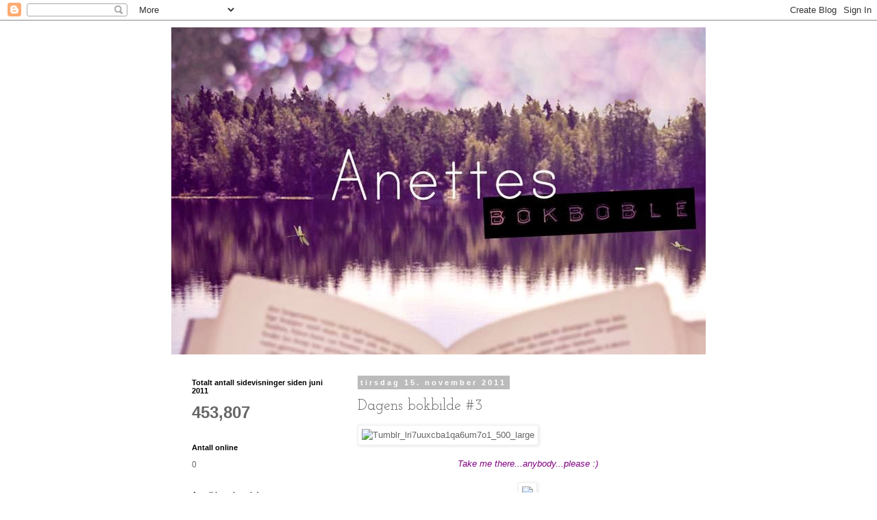

--- FILE ---
content_type: text/html; charset=UTF-8
request_url: https://anettesbokboble.blogspot.com/2011/11/dagens-bokbilde-3.html
body_size: 18035
content:
<!DOCTYPE html>
<html class='v2' dir='ltr' lang='no'>
<head>
<link href='https://www.blogger.com/static/v1/widgets/335934321-css_bundle_v2.css' rel='stylesheet' type='text/css'/>
<meta content='width=1100' name='viewport'/>
<meta content='text/html; charset=UTF-8' http-equiv='Content-Type'/>
<meta content='blogger' name='generator'/>
<link href='https://anettesbokboble.blogspot.com/favicon.ico' rel='icon' type='image/x-icon'/>
<link href='http://anettesbokboble.blogspot.com/2011/11/dagens-bokbilde-3.html' rel='canonical'/>
<link rel="alternate" type="application/atom+xml" title="anettesbokboble - Atom" href="https://anettesbokboble.blogspot.com/feeds/posts/default" />
<link rel="alternate" type="application/rss+xml" title="anettesbokboble - RSS" href="https://anettesbokboble.blogspot.com/feeds/posts/default?alt=rss" />
<link rel="service.post" type="application/atom+xml" title="anettesbokboble - Atom" href="https://www.blogger.com/feeds/6510826513364013486/posts/default" />

<link rel="alternate" type="application/atom+xml" title="anettesbokboble - Atom" href="https://anettesbokboble.blogspot.com/feeds/8784009205533439951/comments/default" />
<!--Can't find substitution for tag [blog.ieCssRetrofitLinks]-->
<link href='http://data.whicdn.com/images/17696128/tumblr_lri7uuXcBa1qa6um7o1_500_large.png' rel='image_src'/>
<meta content='http://anettesbokboble.blogspot.com/2011/11/dagens-bokbilde-3.html' property='og:url'/>
<meta content='Dagens bokbilde #3' property='og:title'/>
<meta content='  Take me there...anybody...please :)   ' property='og:description'/>
<meta content='https://lh3.googleusercontent.com/blogger_img_proxy/AEn0k_vfsbmCMsKYB7D1_ukLSWpRQwdQzYSEt3mHK0wlAFr8dC9l-uQDpVX2DubYZmegmnGAIJl9eK7lEqfoRTY6vAfIvWS6EkSHLlDpNL-HdRSkG3Xpf5rHStYoQQ_1F2d86WSVi0bcU_6hDxcCXU-R6L0DNzQ=w1200-h630-p-k-no-nu' property='og:image'/>
<title>anettesbokboble: Dagens bokbilde #3</title>
<style type='text/css'>@font-face{font-family:'Josefin Slab';font-style:normal;font-weight:400;font-display:swap;src:url(//fonts.gstatic.com/s/josefinslab/v29/lW-swjwOK3Ps5GSJlNNkMalNpiZe_ldbOR4W71msR349KoKZAyOw3w.woff2)format('woff2');unicode-range:U+0000-00FF,U+0131,U+0152-0153,U+02BB-02BC,U+02C6,U+02DA,U+02DC,U+0304,U+0308,U+0329,U+2000-206F,U+20AC,U+2122,U+2191,U+2193,U+2212,U+2215,U+FEFF,U+FFFD;}</style>
<style id='page-skin-1' type='text/css'><!--
/*
-----------------------------------------------
Blogger Template Style
Name:     Simple
Designer: Blogger
URL:      www.blogger.com
----------------------------------------------- */
/* Content
----------------------------------------------- */
body {
font: normal normal 12px 'Trebuchet MS', Trebuchet, Verdana, sans-serif;
color: #666666;
background: #ffffff none repeat scroll top left;
padding: 0 0 0 0;
}
html body .region-inner {
min-width: 0;
max-width: 100%;
width: auto;
}
h2 {
font-size: 22px;
}
a:link {
text-decoration:none;
color: #666666;
}
a:visited {
text-decoration:none;
color: #888888;
}
a:hover {
text-decoration:underline;
color: #666666;
}
.body-fauxcolumn-outer .fauxcolumn-inner {
background: transparent none repeat scroll top left;
_background-image: none;
}
.body-fauxcolumn-outer .cap-top {
position: absolute;
z-index: 1;
height: 400px;
width: 100%;
}
.body-fauxcolumn-outer .cap-top .cap-left {
width: 100%;
background: transparent none repeat-x scroll top left;
_background-image: none;
}
.content-outer {
-moz-box-shadow: 0 0 0 rgba(0, 0, 0, .15);
-webkit-box-shadow: 0 0 0 rgba(0, 0, 0, .15);
-goog-ms-box-shadow: 0 0 0 #333333;
box-shadow: 0 0 0 rgba(0, 0, 0, .15);
margin-bottom: 1px;
}
.content-inner {
padding: 10px 40px;
}
.content-inner {
background-color: #ffffff;
}
/* Header
----------------------------------------------- */
.header-outer {
background: transparent none repeat-x scroll 0 -400px;
_background-image: none;
}
.Header h1 {
font: normal normal 40px 'Trebuchet MS',Trebuchet,Verdana,sans-serif;
color: #000000;
text-shadow: 0 0 0 rgba(0, 0, 0, .2);
}
.Header h1 a {
color: #000000;
}
.Header .description {
font-size: 18px;
color: #000000;
}
.header-inner .Header .titlewrapper {
padding: 22px 0;
}
.header-inner .Header .descriptionwrapper {
padding: 0 0;
}
/* Tabs
----------------------------------------------- */
.tabs-inner .section:first-child {
border-top: 0 solid #dddddd;
}
.tabs-inner .section:first-child ul {
margin-top: -1px;
border-top: 1px solid #dddddd;
border-left: 1px solid #dddddd;
border-right: 1px solid #dddddd;
}
.tabs-inner .widget ul {
background: transparent none repeat-x scroll 0 -800px;
_background-image: none;
border-bottom: 1px solid #dddddd;
margin-top: 0;
margin-left: -30px;
margin-right: -30px;
}
.tabs-inner .widget li a {
display: inline-block;
padding: .6em 1em;
font: normal normal 12px 'Trebuchet MS', Trebuchet, Verdana, sans-serif;
color: #000000;
border-left: 1px solid #ffffff;
border-right: 1px solid #dddddd;
}
.tabs-inner .widget li:first-child a {
border-left: none;
}
.tabs-inner .widget li.selected a, .tabs-inner .widget li a:hover {
color: #000000;
background-color: #eeeeee;
text-decoration: none;
}
/* Columns
----------------------------------------------- */
.main-outer {
border-top: 0 solid transparent;
}
.fauxcolumn-left-outer .fauxcolumn-inner {
border-right: 1px solid transparent;
}
.fauxcolumn-right-outer .fauxcolumn-inner {
border-left: 1px solid transparent;
}
/* Headings
----------------------------------------------- */
div.widget > h2,
div.widget h2.title {
margin: 0 0 1em 0;
font: normal bold 11px 'Trebuchet MS',Trebuchet,Verdana,sans-serif;
color: #000000;
}
/* Widgets
----------------------------------------------- */
.widget .zippy {
color: #999999;
text-shadow: 2px 2px 1px rgba(0, 0, 0, .1);
}
.widget .popular-posts ul {
list-style: none;
}
/* Posts
----------------------------------------------- */
h2.date-header {
font: normal bold 11px Arial, Tahoma, Helvetica, FreeSans, sans-serif;
}
.date-header span {
background-color: #bbbbbb;
color: #ffffff;
padding: 0.4em;
letter-spacing: 3px;
margin: inherit;
}
.main-inner {
padding-top: 35px;
padding-bottom: 65px;
}
.main-inner .column-center-inner {
padding: 0 0;
}
.main-inner .column-center-inner .section {
margin: 0 1em;
}
.post {
margin: 0 0 45px 0;
}
h3.post-title, .comments h4 {
font: normal normal 22px Josefin Slab;
margin: .75em 0 0;
}
.post-body {
font-size: 110%;
line-height: 1.4;
position: relative;
}
.post-body img, .post-body .tr-caption-container, .Profile img, .Image img,
.BlogList .item-thumbnail img {
padding: 2px;
background: #ffffff;
border: 1px solid #eeeeee;
-moz-box-shadow: 1px 1px 5px rgba(0, 0, 0, .1);
-webkit-box-shadow: 1px 1px 5px rgba(0, 0, 0, .1);
box-shadow: 1px 1px 5px rgba(0, 0, 0, .1);
}
.post-body img, .post-body .tr-caption-container {
padding: 5px;
}
.post-body .tr-caption-container {
color: #666666;
}
.post-body .tr-caption-container img {
padding: 0;
background: transparent;
border: none;
-moz-box-shadow: 0 0 0 rgba(0, 0, 0, .1);
-webkit-box-shadow: 0 0 0 rgba(0, 0, 0, .1);
box-shadow: 0 0 0 rgba(0, 0, 0, .1);
}
.post-header {
margin: 0 0 1.5em;
line-height: 1.6;
font-size: 90%;
}
.post-footer {
margin: 20px -2px 0;
padding: 5px 10px;
color: #666666;
background-color: #eeeeee;
border-bottom: 1px solid #eeeeee;
line-height: 1.6;
font-size: 90%;
}
#comments .comment-author {
padding-top: 1.5em;
border-top: 1px solid transparent;
background-position: 0 1.5em;
}
#comments .comment-author:first-child {
padding-top: 0;
border-top: none;
}
.avatar-image-container {
margin: .2em 0 0;
}
#comments .avatar-image-container img {
border: 1px solid #eeeeee;
}
/* Comments
----------------------------------------------- */
.comments .comments-content .icon.blog-author {
background-repeat: no-repeat;
background-image: url([data-uri]);
}
.comments .comments-content .loadmore a {
border-top: 1px solid #999999;
border-bottom: 1px solid #999999;
}
.comments .comment-thread.inline-thread {
background-color: #eeeeee;
}
.comments .continue {
border-top: 2px solid #999999;
}
/* Accents
---------------------------------------------- */
.section-columns td.columns-cell {
border-left: 1px solid transparent;
}
.blog-pager {
background: transparent url(//www.blogblog.com/1kt/simple/paging_dot.png) repeat-x scroll top center;
}
.blog-pager-older-link, .home-link,
.blog-pager-newer-link {
background-color: #ffffff;
padding: 5px;
}
.footer-outer {
border-top: 1px dashed #bbbbbb;
}
/* Mobile
----------------------------------------------- */
body.mobile  {
background-size: auto;
}
.mobile .body-fauxcolumn-outer {
background: transparent none repeat scroll top left;
}
.mobile .body-fauxcolumn-outer .cap-top {
background-size: 100% auto;
}
.mobile .content-outer {
-webkit-box-shadow: 0 0 3px rgba(0, 0, 0, .15);
box-shadow: 0 0 3px rgba(0, 0, 0, .15);
}
.mobile .tabs-inner .widget ul {
margin-left: 0;
margin-right: 0;
}
.mobile .post {
margin: 0;
}
.mobile .main-inner .column-center-inner .section {
margin: 0;
}
.mobile .date-header span {
padding: 0.1em 10px;
margin: 0 -10px;
}
.mobile h3.post-title {
margin: 0;
}
.mobile .blog-pager {
background: transparent none no-repeat scroll top center;
}
.mobile .footer-outer {
border-top: none;
}
.mobile .main-inner, .mobile .footer-inner {
background-color: #ffffff;
}
.mobile-index-contents {
color: #666666;
}
.mobile-link-button {
background-color: #666666;
}
.mobile-link-button a:link, .mobile-link-button a:visited {
color: #ffffff;
}
.mobile .tabs-inner .section:first-child {
border-top: none;
}
.mobile .tabs-inner .PageList .widget-content {
background-color: #eeeeee;
color: #000000;
border-top: 1px solid #dddddd;
border-bottom: 1px solid #dddddd;
}
.mobile .tabs-inner .PageList .widget-content .pagelist-arrow {
border-left: 1px solid #dddddd;
}

--></style>
<style id='template-skin-1' type='text/css'><!--
body {
min-width: 860px;
}
.content-outer, .content-fauxcolumn-outer, .region-inner {
min-width: 860px;
max-width: 860px;
_width: 860px;
}
.main-inner .columns {
padding-left: 260px;
padding-right: 0px;
}
.main-inner .fauxcolumn-center-outer {
left: 260px;
right: 0px;
/* IE6 does not respect left and right together */
_width: expression(this.parentNode.offsetWidth -
parseInt("260px") -
parseInt("0px") + 'px');
}
.main-inner .fauxcolumn-left-outer {
width: 260px;
}
.main-inner .fauxcolumn-right-outer {
width: 0px;
}
.main-inner .column-left-outer {
width: 260px;
right: 100%;
margin-left: -260px;
}
.main-inner .column-right-outer {
width: 0px;
margin-right: -0px;
}
#layout {
min-width: 0;
}
#layout .content-outer {
min-width: 0;
width: 800px;
}
#layout .region-inner {
min-width: 0;
width: auto;
}
body#layout div.add_widget {
padding: 8px;
}
body#layout div.add_widget a {
margin-left: 32px;
}
--></style>
<link href='https://www.blogger.com/dyn-css/authorization.css?targetBlogID=6510826513364013486&amp;zx=d8312b46-001e-4b83-b95b-28ce1e686632' media='none' onload='if(media!=&#39;all&#39;)media=&#39;all&#39;' rel='stylesheet'/><noscript><link href='https://www.blogger.com/dyn-css/authorization.css?targetBlogID=6510826513364013486&amp;zx=d8312b46-001e-4b83-b95b-28ce1e686632' rel='stylesheet'/></noscript>
<meta name='google-adsense-platform-account' content='ca-host-pub-1556223355139109'/>
<meta name='google-adsense-platform-domain' content='blogspot.com'/>

</head>
<body class='loading variant-simplysimple'>
<div class='navbar section' id='navbar' name='Navbar'><div class='widget Navbar' data-version='1' id='Navbar1'><script type="text/javascript">
    function setAttributeOnload(object, attribute, val) {
      if(window.addEventListener) {
        window.addEventListener('load',
          function(){ object[attribute] = val; }, false);
      } else {
        window.attachEvent('onload', function(){ object[attribute] = val; });
      }
    }
  </script>
<div id="navbar-iframe-container"></div>
<script type="text/javascript" src="https://apis.google.com/js/platform.js"></script>
<script type="text/javascript">
      gapi.load("gapi.iframes:gapi.iframes.style.bubble", function() {
        if (gapi.iframes && gapi.iframes.getContext) {
          gapi.iframes.getContext().openChild({
              url: 'https://www.blogger.com/navbar/6510826513364013486?po\x3d8784009205533439951\x26origin\x3dhttps://anettesbokboble.blogspot.com',
              where: document.getElementById("navbar-iframe-container"),
              id: "navbar-iframe"
          });
        }
      });
    </script><script type="text/javascript">
(function() {
var script = document.createElement('script');
script.type = 'text/javascript';
script.src = '//pagead2.googlesyndication.com/pagead/js/google_top_exp.js';
var head = document.getElementsByTagName('head')[0];
if (head) {
head.appendChild(script);
}})();
</script>
</div></div>
<div class='body-fauxcolumns'>
<div class='fauxcolumn-outer body-fauxcolumn-outer'>
<div class='cap-top'>
<div class='cap-left'></div>
<div class='cap-right'></div>
</div>
<div class='fauxborder-left'>
<div class='fauxborder-right'></div>
<div class='fauxcolumn-inner'>
</div>
</div>
<div class='cap-bottom'>
<div class='cap-left'></div>
<div class='cap-right'></div>
</div>
</div>
</div>
<div class='content'>
<div class='content-fauxcolumns'>
<div class='fauxcolumn-outer content-fauxcolumn-outer'>
<div class='cap-top'>
<div class='cap-left'></div>
<div class='cap-right'></div>
</div>
<div class='fauxborder-left'>
<div class='fauxborder-right'></div>
<div class='fauxcolumn-inner'>
</div>
</div>
<div class='cap-bottom'>
<div class='cap-left'></div>
<div class='cap-right'></div>
</div>
</div>
</div>
<div class='content-outer'>
<div class='content-cap-top cap-top'>
<div class='cap-left'></div>
<div class='cap-right'></div>
</div>
<div class='fauxborder-left content-fauxborder-left'>
<div class='fauxborder-right content-fauxborder-right'></div>
<div class='content-inner'>
<header>
<div class='header-outer'>
<div class='header-cap-top cap-top'>
<div class='cap-left'></div>
<div class='cap-right'></div>
</div>
<div class='fauxborder-left header-fauxborder-left'>
<div class='fauxborder-right header-fauxborder-right'></div>
<div class='region-inner header-inner'>
<div class='header section' id='header' name='Overskrift'><div class='widget Header' data-version='1' id='Header1'>
<div id='header-inner'>
<a href='https://anettesbokboble.blogspot.com/' style='display: block'>
<img alt='anettesbokboble' height='478px; ' id='Header1_headerimg' src='https://blogger.googleusercontent.com/img/b/R29vZ2xl/AVvXsEiedLugFD921_OuPTtvyhLljEQ7AoqRn01Pe6onvUYZTljiOQBCJypsnvI9vUkRHnUMKTSyCCvimtIlSyVrXdglReYBLskpQnAQSNMNtN_1PmV9hA1q_UdrlWC9-nYYwSM9O-klQDpqV9LH/s1600/anettesbokboble.jpg' style='display: block' width='820px; '/>
</a>
</div>
</div></div>
</div>
</div>
<div class='header-cap-bottom cap-bottom'>
<div class='cap-left'></div>
<div class='cap-right'></div>
</div>
</div>
</header>
<div class='tabs-outer'>
<div class='tabs-cap-top cap-top'>
<div class='cap-left'></div>
<div class='cap-right'></div>
</div>
<div class='fauxborder-left tabs-fauxborder-left'>
<div class='fauxborder-right tabs-fauxborder-right'></div>
<div class='region-inner tabs-inner'>
<div class='tabs no-items section' id='crosscol' name='Krysskolonne'></div>
<div class='tabs no-items section' id='crosscol-overflow' name='Cross-Column 2'></div>
</div>
</div>
<div class='tabs-cap-bottom cap-bottom'>
<div class='cap-left'></div>
<div class='cap-right'></div>
</div>
</div>
<div class='main-outer'>
<div class='main-cap-top cap-top'>
<div class='cap-left'></div>
<div class='cap-right'></div>
</div>
<div class='fauxborder-left main-fauxborder-left'>
<div class='fauxborder-right main-fauxborder-right'></div>
<div class='region-inner main-inner'>
<div class='columns fauxcolumns'>
<div class='fauxcolumn-outer fauxcolumn-center-outer'>
<div class='cap-top'>
<div class='cap-left'></div>
<div class='cap-right'></div>
</div>
<div class='fauxborder-left'>
<div class='fauxborder-right'></div>
<div class='fauxcolumn-inner'>
</div>
</div>
<div class='cap-bottom'>
<div class='cap-left'></div>
<div class='cap-right'></div>
</div>
</div>
<div class='fauxcolumn-outer fauxcolumn-left-outer'>
<div class='cap-top'>
<div class='cap-left'></div>
<div class='cap-right'></div>
</div>
<div class='fauxborder-left'>
<div class='fauxborder-right'></div>
<div class='fauxcolumn-inner'>
</div>
</div>
<div class='cap-bottom'>
<div class='cap-left'></div>
<div class='cap-right'></div>
</div>
</div>
<div class='fauxcolumn-outer fauxcolumn-right-outer'>
<div class='cap-top'>
<div class='cap-left'></div>
<div class='cap-right'></div>
</div>
<div class='fauxborder-left'>
<div class='fauxborder-right'></div>
<div class='fauxcolumn-inner'>
</div>
</div>
<div class='cap-bottom'>
<div class='cap-left'></div>
<div class='cap-right'></div>
</div>
</div>
<!-- corrects IE6 width calculation -->
<div class='columns-inner'>
<div class='column-center-outer'>
<div class='column-center-inner'>
<div class='main section' id='main' name='Hoveddel'><div class='widget Blog' data-version='1' id='Blog1'>
<div class='blog-posts hfeed'>

          <div class="date-outer">
        
<h2 class='date-header'><span>tirsdag 15. november 2011</span></h2>

          <div class="date-posts">
        
<div class='post-outer'>
<div class='post hentry uncustomized-post-template' itemprop='blogPost' itemscope='itemscope' itemtype='http://schema.org/BlogPosting'>
<meta content='http://data.whicdn.com/images/17696128/tumblr_lri7uuXcBa1qa6um7o1_500_large.png' itemprop='image_url'/>
<meta content='6510826513364013486' itemprop='blogId'/>
<meta content='8784009205533439951' itemprop='postId'/>
<a name='8784009205533439951'></a>
<h3 class='post-title entry-title' itemprop='name'>
Dagens bokbilde #3
</h3>
<div class='post-header'>
<div class='post-header-line-1'></div>
</div>
<div class='post-body entry-content' id='post-body-8784009205533439951' itemprop='description articleBody'>
<img alt="Tumblr_lri7uuxcba1qa6um7o1_500_large" height="636" src="https://lh3.googleusercontent.com/blogger_img_proxy/AEn0k_vfsbmCMsKYB7D1_ukLSWpRQwdQzYSEt3mHK0wlAFr8dC9l-uQDpVX2DubYZmegmnGAIJl9eK7lEqfoRTY6vAfIvWS6EkSHLlDpNL-HdRSkG3Xpf5rHStYoQQ_1F2d86WSVi0bcU_6hDxcCXU-R6L0DNzQ=s0-d" width="640"><br />
<div style="text-align: center;"><br />
</div><div style="text-align: center;"><span class="Apple-style-span" style="color: purple;"><i>Take me there...anybody...please :)</i></span></div><div style="text-align: center;"><span class="Apple-style-span" style="color: purple;"><i><br />
</i></span></div><div style="text-align: center;"><img src="https://lh3.googleusercontent.com/blogger_img_proxy/AEn0k_uOfPJCZ0VLlusX1HvrhGQXqNrOvDiwyB2D3YIn5vWHKhkLA_e8neGNe3xxyVmwkLh1I6nTWO_9yPnovKhtLXqHswrjZ9G9kwgOYd1y6qtVkZC8k6Yxal7DsqZGQx_zdbmUmZ38jMk1ud3EDfz8rBrb4A=s0-d"></div><div style="text-align: center;"><br />
</div>
<div style='clear: both;'></div>
</div>
<div class='post-footer'>
<div class='post-footer-line post-footer-line-1'>
<span class='post-author vcard'>
Lagt inn av
<span class='fn' itemprop='author' itemscope='itemscope' itemtype='http://schema.org/Person'>
<meta content='https://www.blogger.com/profile/03065973565167359120' itemprop='url'/>
<a class='g-profile' href='https://www.blogger.com/profile/03065973565167359120' rel='author' title='author profile'>
<span itemprop='name'>Anette</span>
</a>
</span>
</span>
<span class='post-timestamp'>
kl.
<meta content='http://anettesbokboble.blogspot.com/2011/11/dagens-bokbilde-3.html' itemprop='url'/>
<a class='timestamp-link' href='https://anettesbokboble.blogspot.com/2011/11/dagens-bokbilde-3.html' rel='bookmark' title='permanent link'><abbr class='published' itemprop='datePublished' title='2011-11-15T18:48:00+01:00'>18:48</abbr></a>
</span>
<span class='post-comment-link'>
</span>
<span class='post-icons'>
<span class='item-control blog-admin pid-367116573'>
<a href='https://www.blogger.com/post-edit.g?blogID=6510826513364013486&postID=8784009205533439951&from=pencil' title='Rediger innlegg'>
<img alt='' class='icon-action' height='18' src='https://resources.blogblog.com/img/icon18_edit_allbkg.gif' width='18'/>
</a>
</span>
</span>
<div class='post-share-buttons goog-inline-block'>
<a class='goog-inline-block share-button sb-email' href='https://www.blogger.com/share-post.g?blogID=6510826513364013486&postID=8784009205533439951&target=email' target='_blank' title='Send dette via e-post'><span class='share-button-link-text'>Send dette via e-post</span></a><a class='goog-inline-block share-button sb-blog' href='https://www.blogger.com/share-post.g?blogID=6510826513364013486&postID=8784009205533439951&target=blog' onclick='window.open(this.href, "_blank", "height=270,width=475"); return false;' target='_blank' title='Blogg dette!'><span class='share-button-link-text'>Blogg dette!</span></a><a class='goog-inline-block share-button sb-twitter' href='https://www.blogger.com/share-post.g?blogID=6510826513364013486&postID=8784009205533439951&target=twitter' target='_blank' title='Del på X'><span class='share-button-link-text'>Del på X</span></a><a class='goog-inline-block share-button sb-facebook' href='https://www.blogger.com/share-post.g?blogID=6510826513364013486&postID=8784009205533439951&target=facebook' onclick='window.open(this.href, "_blank", "height=430,width=640"); return false;' target='_blank' title='Del på Facebook'><span class='share-button-link-text'>Del på Facebook</span></a><a class='goog-inline-block share-button sb-pinterest' href='https://www.blogger.com/share-post.g?blogID=6510826513364013486&postID=8784009205533439951&target=pinterest' target='_blank' title='Del på Pinterest'><span class='share-button-link-text'>Del på Pinterest</span></a>
</div>
</div>
<div class='post-footer-line post-footer-line-2'>
<span class='post-labels'>
Etiketter:
<a href='https://anettesbokboble.blogspot.com/search/label/Bokbilde' rel='tag'>Bokbilde</a>
</span>
</div>
<div class='post-footer-line post-footer-line-3'>
<span class='post-location'>
</span>
</div>
</div>
</div>
<div class='comments' id='comments'>
<a name='comments'></a>
<h4>9 kommentarer:</h4>
<div class='comments-content'>
<script async='async' src='' type='text/javascript'></script>
<script type='text/javascript'>
    (function() {
      var items = null;
      var msgs = null;
      var config = {};

// <![CDATA[
      var cursor = null;
      if (items && items.length > 0) {
        cursor = parseInt(items[items.length - 1].timestamp) + 1;
      }

      var bodyFromEntry = function(entry) {
        var text = (entry &&
                    ((entry.content && entry.content.$t) ||
                     (entry.summary && entry.summary.$t))) ||
            '';
        if (entry && entry.gd$extendedProperty) {
          for (var k in entry.gd$extendedProperty) {
            if (entry.gd$extendedProperty[k].name == 'blogger.contentRemoved') {
              return '<span class="deleted-comment">' + text + '</span>';
            }
          }
        }
        return text;
      }

      var parse = function(data) {
        cursor = null;
        var comments = [];
        if (data && data.feed && data.feed.entry) {
          for (var i = 0, entry; entry = data.feed.entry[i]; i++) {
            var comment = {};
            // comment ID, parsed out of the original id format
            var id = /blog-(\d+).post-(\d+)/.exec(entry.id.$t);
            comment.id = id ? id[2] : null;
            comment.body = bodyFromEntry(entry);
            comment.timestamp = Date.parse(entry.published.$t) + '';
            if (entry.author && entry.author.constructor === Array) {
              var auth = entry.author[0];
              if (auth) {
                comment.author = {
                  name: (auth.name ? auth.name.$t : undefined),
                  profileUrl: (auth.uri ? auth.uri.$t : undefined),
                  avatarUrl: (auth.gd$image ? auth.gd$image.src : undefined)
                };
              }
            }
            if (entry.link) {
              if (entry.link[2]) {
                comment.link = comment.permalink = entry.link[2].href;
              }
              if (entry.link[3]) {
                var pid = /.*comments\/default\/(\d+)\?.*/.exec(entry.link[3].href);
                if (pid && pid[1]) {
                  comment.parentId = pid[1];
                }
              }
            }
            comment.deleteclass = 'item-control blog-admin';
            if (entry.gd$extendedProperty) {
              for (var k in entry.gd$extendedProperty) {
                if (entry.gd$extendedProperty[k].name == 'blogger.itemClass') {
                  comment.deleteclass += ' ' + entry.gd$extendedProperty[k].value;
                } else if (entry.gd$extendedProperty[k].name == 'blogger.displayTime') {
                  comment.displayTime = entry.gd$extendedProperty[k].value;
                }
              }
            }
            comments.push(comment);
          }
        }
        return comments;
      };

      var paginator = function(callback) {
        if (hasMore()) {
          var url = config.feed + '?alt=json&v=2&orderby=published&reverse=false&max-results=50';
          if (cursor) {
            url += '&published-min=' + new Date(cursor).toISOString();
          }
          window.bloggercomments = function(data) {
            var parsed = parse(data);
            cursor = parsed.length < 50 ? null
                : parseInt(parsed[parsed.length - 1].timestamp) + 1
            callback(parsed);
            window.bloggercomments = null;
          }
          url += '&callback=bloggercomments';
          var script = document.createElement('script');
          script.type = 'text/javascript';
          script.src = url;
          document.getElementsByTagName('head')[0].appendChild(script);
        }
      };
      var hasMore = function() {
        return !!cursor;
      };
      var getMeta = function(key, comment) {
        if ('iswriter' == key) {
          var matches = !!comment.author
              && comment.author.name == config.authorName
              && comment.author.profileUrl == config.authorUrl;
          return matches ? 'true' : '';
        } else if ('deletelink' == key) {
          return config.baseUri + '/comment/delete/'
               + config.blogId + '/' + comment.id;
        } else if ('deleteclass' == key) {
          return comment.deleteclass;
        }
        return '';
      };

      var replybox = null;
      var replyUrlParts = null;
      var replyParent = undefined;

      var onReply = function(commentId, domId) {
        if (replybox == null) {
          // lazily cache replybox, and adjust to suit this style:
          replybox = document.getElementById('comment-editor');
          if (replybox != null) {
            replybox.height = '250px';
            replybox.style.display = 'block';
            replyUrlParts = replybox.src.split('#');
          }
        }
        if (replybox && (commentId !== replyParent)) {
          replybox.src = '';
          document.getElementById(domId).insertBefore(replybox, null);
          replybox.src = replyUrlParts[0]
              + (commentId ? '&parentID=' + commentId : '')
              + '#' + replyUrlParts[1];
          replyParent = commentId;
        }
      };

      var hash = (window.location.hash || '#').substring(1);
      var startThread, targetComment;
      if (/^comment-form_/.test(hash)) {
        startThread = hash.substring('comment-form_'.length);
      } else if (/^c[0-9]+$/.test(hash)) {
        targetComment = hash.substring(1);
      }

      // Configure commenting API:
      var configJso = {
        'maxDepth': config.maxThreadDepth
      };
      var provider = {
        'id': config.postId,
        'data': items,
        'loadNext': paginator,
        'hasMore': hasMore,
        'getMeta': getMeta,
        'onReply': onReply,
        'rendered': true,
        'initComment': targetComment,
        'initReplyThread': startThread,
        'config': configJso,
        'messages': msgs
      };

      var render = function() {
        if (window.goog && window.goog.comments) {
          var holder = document.getElementById('comment-holder');
          window.goog.comments.render(holder, provider);
        }
      };

      // render now, or queue to render when library loads:
      if (window.goog && window.goog.comments) {
        render();
      } else {
        window.goog = window.goog || {};
        window.goog.comments = window.goog.comments || {};
        window.goog.comments.loadQueue = window.goog.comments.loadQueue || [];
        window.goog.comments.loadQueue.push(render);
      }
    })();
// ]]>
  </script>
<div id='comment-holder'>
<div class="comment-thread toplevel-thread"><ol id="top-ra"><li class="comment" id="c7662417640460241919"><div class="avatar-image-container"><img src="//resources.blogblog.com/img/blank.gif" alt=""/></div><div class="comment-block"><div class="comment-header"><cite class="user"><a href="http://www.ninaforfatter.blogg.no" rel="nofollow">Ninaforfatter</a></cite><span class="icon user "></span><span class="datetime secondary-text"><a rel="nofollow" href="https://anettesbokboble.blogspot.com/2011/11/dagens-bokbilde-3.html?showComment=1321379679520#c7662417640460241919">15. november 2011 kl. 18:54</a></span></div><p class="comment-content">Ååååååh! Drømmested! :-D</p><span class="comment-actions secondary-text"><a class="comment-reply" target="_self" data-comment-id="7662417640460241919">Svar</a><span class="item-control blog-admin blog-admin pid-1777611781"><a target="_self" href="https://www.blogger.com/comment/delete/6510826513364013486/7662417640460241919">Slett</a></span></span></div><div class="comment-replies"><div id="c7662417640460241919-rt" class="comment-thread inline-thread hidden"><span class="thread-toggle thread-expanded"><span class="thread-arrow"></span><span class="thread-count"><a target="_self">Svar</a></span></span><ol id="c7662417640460241919-ra" class="thread-chrome thread-expanded"><div></div><div id="c7662417640460241919-continue" class="continue"><a class="comment-reply" target="_self" data-comment-id="7662417640460241919">Svar</a></div></ol></div></div><div class="comment-replybox-single" id="c7662417640460241919-ce"></div></li><li class="comment" id="c4320450649897671212"><div class="avatar-image-container"><img src="//blogger.googleusercontent.com/img/b/R29vZ2xl/AVvXsEi-dzVmTi3otB4MYumdfFjmdWeILxYUopvzYNi3B4o1s2MQ-9N5sRMbwAmGOegoG4rSNQnQj937e-th7eAgAAsfpNdu6E4Z0bl4PRX-3iGom5Ur-NLE39G1jo2ZLkydU7A/s45-c/*" alt=""/></div><div class="comment-block"><div class="comment-header"><cite class="user"><a href="https://www.blogger.com/profile/06926589861112715906" rel="nofollow">Berit</a></cite><span class="icon user "></span><span class="datetime secondary-text"><a rel="nofollow" href="https://anettesbokboble.blogspot.com/2011/11/dagens-bokbilde-3.html?showComment=1321385303972#c4320450649897671212">15. november 2011 kl. 20:28</a></span></div><p class="comment-content">Lekkert!</p><span class="comment-actions secondary-text"><a class="comment-reply" target="_self" data-comment-id="4320450649897671212">Svar</a><span class="item-control blog-admin blog-admin pid-634291290"><a target="_self" href="https://www.blogger.com/comment/delete/6510826513364013486/4320450649897671212">Slett</a></span></span></div><div class="comment-replies"><div id="c4320450649897671212-rt" class="comment-thread inline-thread hidden"><span class="thread-toggle thread-expanded"><span class="thread-arrow"></span><span class="thread-count"><a target="_self">Svar</a></span></span><ol id="c4320450649897671212-ra" class="thread-chrome thread-expanded"><div></div><div id="c4320450649897671212-continue" class="continue"><a class="comment-reply" target="_self" data-comment-id="4320450649897671212">Svar</a></div></ol></div></div><div class="comment-replybox-single" id="c4320450649897671212-ce"></div></li><li class="comment" id="c7633214813322666621"><div class="avatar-image-container"><img src="//blogger.googleusercontent.com/img/b/R29vZ2xl/AVvXsEjLLq6vKZM435SR4qRLtfigAlb2FT85JR0M-ZSqdUtdjfUnIQnAGEqv9Flfx9n6Izdq378XrNCGPRSdID0vn8nteOvG-RMq4p-8sxT7m4aaNVZbikrus3YP6adxLKeCUL8/s45-c/IMG_2296.jpg" alt=""/></div><div class="comment-block"><div class="comment-header"><cite class="user"><a href="https://www.blogger.com/profile/02159012915581116704" rel="nofollow">MissMette</a></cite><span class="icon user "></span><span class="datetime secondary-text"><a rel="nofollow" href="https://anettesbokboble.blogspot.com/2011/11/dagens-bokbilde-3.html?showComment=1321385530466#c7633214813322666621">15. november 2011 kl. 20:32</a></span></div><p class="comment-content">wow - for en herlig plass!!!<br>Utrolig stilig... Klem fra <br>Mette</p><span class="comment-actions secondary-text"><a class="comment-reply" target="_self" data-comment-id="7633214813322666621">Svar</a><span class="item-control blog-admin blog-admin pid-401510672"><a target="_self" href="https://www.blogger.com/comment/delete/6510826513364013486/7633214813322666621">Slett</a></span></span></div><div class="comment-replies"><div id="c7633214813322666621-rt" class="comment-thread inline-thread hidden"><span class="thread-toggle thread-expanded"><span class="thread-arrow"></span><span class="thread-count"><a target="_self">Svar</a></span></span><ol id="c7633214813322666621-ra" class="thread-chrome thread-expanded"><div></div><div id="c7633214813322666621-continue" class="continue"><a class="comment-reply" target="_self" data-comment-id="7633214813322666621">Svar</a></div></ol></div></div><div class="comment-replybox-single" id="c7633214813322666621-ce"></div></li><li class="comment" id="c4734702030383592163"><div class="avatar-image-container"><img src="//resources.blogblog.com/img/blank.gif" alt=""/></div><div class="comment-block"><div class="comment-header"><cite class="user"><a href="http://lillesmurf.no" rel="nofollow">Lillesmurf - Kari</a></cite><span class="icon user "></span><span class="datetime secondary-text"><a rel="nofollow" href="https://anettesbokboble.blogspot.com/2011/11/dagens-bokbilde-3.html?showComment=1321386002399#c4734702030383592163">15. november 2011 kl. 20:40</a></span></div><p class="comment-content">Love it &lt;3<br><br>SV: Bare hyggelig, Anette :)</p><span class="comment-actions secondary-text"><a class="comment-reply" target="_self" data-comment-id="4734702030383592163">Svar</a><span class="item-control blog-admin blog-admin pid-1777611781"><a target="_self" href="https://www.blogger.com/comment/delete/6510826513364013486/4734702030383592163">Slett</a></span></span></div><div class="comment-replies"><div id="c4734702030383592163-rt" class="comment-thread inline-thread hidden"><span class="thread-toggle thread-expanded"><span class="thread-arrow"></span><span class="thread-count"><a target="_self">Svar</a></span></span><ol id="c4734702030383592163-ra" class="thread-chrome thread-expanded"><div></div><div id="c4734702030383592163-continue" class="continue"><a class="comment-reply" target="_self" data-comment-id="4734702030383592163">Svar</a></div></ol></div></div><div class="comment-replybox-single" id="c4734702030383592163-ce"></div></li><li class="comment" id="c1155746154505392197"><div class="avatar-image-container"><img src="//resources.blogblog.com/img/blank.gif" alt=""/></div><div class="comment-block"><div class="comment-header"><cite class="user"><a href="http://sigridfraenget.blogg.no" rel="nofollow">SigridfraEnget</a></cite><span class="icon user "></span><span class="datetime secondary-text"><a rel="nofollow" href="https://anettesbokboble.blogspot.com/2011/11/dagens-bokbilde-3.html?showComment=1321395640141#c1155746154505392197">15. november 2011 kl. 23:20</a></span></div><p class="comment-content">Åj! Tenk hvor mange spennende historier som finne der!!</p><span class="comment-actions secondary-text"><a class="comment-reply" target="_self" data-comment-id="1155746154505392197">Svar</a><span class="item-control blog-admin blog-admin pid-1777611781"><a target="_self" href="https://www.blogger.com/comment/delete/6510826513364013486/1155746154505392197">Slett</a></span></span></div><div class="comment-replies"><div id="c1155746154505392197-rt" class="comment-thread inline-thread hidden"><span class="thread-toggle thread-expanded"><span class="thread-arrow"></span><span class="thread-count"><a target="_self">Svar</a></span></span><ol id="c1155746154505392197-ra" class="thread-chrome thread-expanded"><div></div><div id="c1155746154505392197-continue" class="continue"><a class="comment-reply" target="_self" data-comment-id="1155746154505392197">Svar</a></div></ol></div></div><div class="comment-replybox-single" id="c1155746154505392197-ce"></div></li><li class="comment" id="c5380291020221251469"><div class="avatar-image-container"><img src="//resources.blogblog.com/img/blank.gif" alt=""/></div><div class="comment-block"><div class="comment-header"><cite class="user"><a href="http://inmystrangeworld.wordpress.com" rel="nofollow">Nina C.</a></cite><span class="icon user "></span><span class="datetime secondary-text"><a rel="nofollow" href="https://anettesbokboble.blogspot.com/2011/11/dagens-bokbilde-3.html?showComment=1321405683889#c5380291020221251469">16. november 2011 kl. 02:08</a></span></div><p class="comment-content">wow,vil ditt også:)</p><span class="comment-actions secondary-text"><a class="comment-reply" target="_self" data-comment-id="5380291020221251469">Svar</a><span class="item-control blog-admin blog-admin pid-1777611781"><a target="_self" href="https://www.blogger.com/comment/delete/6510826513364013486/5380291020221251469">Slett</a></span></span></div><div class="comment-replies"><div id="c5380291020221251469-rt" class="comment-thread inline-thread hidden"><span class="thread-toggle thread-expanded"><span class="thread-arrow"></span><span class="thread-count"><a target="_self">Svar</a></span></span><ol id="c5380291020221251469-ra" class="thread-chrome thread-expanded"><div></div><div id="c5380291020221251469-continue" class="continue"><a class="comment-reply" target="_self" data-comment-id="5380291020221251469">Svar</a></div></ol></div></div><div class="comment-replybox-single" id="c5380291020221251469-ce"></div></li><li class="comment" id="c1839769255153826335"><div class="avatar-image-container"><img src="//resources.blogblog.com/img/blank.gif" alt=""/></div><div class="comment-block"><div class="comment-header"><cite class="user"><a href="http://anettef95.blogg.no/" rel="nofollow">Anette</a></cite><span class="icon user "></span><span class="datetime secondary-text"><a rel="nofollow" href="https://anettesbokboble.blogspot.com/2011/11/dagens-bokbilde-3.html?showComment=1321434195324#c1839769255153826335">16. november 2011 kl. 10:03</a></span></div><p class="comment-content">Åh.. så kult :D</p><span class="comment-actions secondary-text"><a class="comment-reply" target="_self" data-comment-id="1839769255153826335">Svar</a><span class="item-control blog-admin blog-admin pid-1777611781"><a target="_self" href="https://www.blogger.com/comment/delete/6510826513364013486/1839769255153826335">Slett</a></span></span></div><div class="comment-replies"><div id="c1839769255153826335-rt" class="comment-thread inline-thread hidden"><span class="thread-toggle thread-expanded"><span class="thread-arrow"></span><span class="thread-count"><a target="_self">Svar</a></span></span><ol id="c1839769255153826335-ra" class="thread-chrome thread-expanded"><div></div><div id="c1839769255153826335-continue" class="continue"><a class="comment-reply" target="_self" data-comment-id="1839769255153826335">Svar</a></div></ol></div></div><div class="comment-replybox-single" id="c1839769255153826335-ce"></div></li><li class="comment" id="c2865952248254402942"><div class="avatar-image-container"><img src="//blogger.googleusercontent.com/img/b/R29vZ2xl/AVvXsEiW9yJvG2iyC0Om2FrJ0bT5WytDeBWFmIoXonJytfeNtMZdJfiCQiswI4zhE95iQjEtCuv4eK1EVYb0MXDtuVpqmRkXvZNhzJ5JkPLgzwuCezaVky-Miz2xPLZPLb6McA/s45-c/cartoooonme.png" alt=""/></div><div class="comment-block"><div class="comment-header"><cite class="user"><a href="https://www.blogger.com/profile/18025642090416211671" rel="nofollow">motionocean</a></cite><span class="icon user "></span><span class="datetime secondary-text"><a rel="nofollow" href="https://anettesbokboble.blogspot.com/2011/11/dagens-bokbilde-3.html?showComment=1321469782303#c2865952248254402942">16. november 2011 kl. 19:56</a></span></div><p class="comment-content">Ååååååå, drømmebilde!</p><span class="comment-actions secondary-text"><a class="comment-reply" target="_self" data-comment-id="2865952248254402942">Svar</a><span class="item-control blog-admin blog-admin pid-611017059"><a target="_self" href="https://www.blogger.com/comment/delete/6510826513364013486/2865952248254402942">Slett</a></span></span></div><div class="comment-replies"><div id="c2865952248254402942-rt" class="comment-thread inline-thread hidden"><span class="thread-toggle thread-expanded"><span class="thread-arrow"></span><span class="thread-count"><a target="_self">Svar</a></span></span><ol id="c2865952248254402942-ra" class="thread-chrome thread-expanded"><div></div><div id="c2865952248254402942-continue" class="continue"><a class="comment-reply" target="_self" data-comment-id="2865952248254402942">Svar</a></div></ol></div></div><div class="comment-replybox-single" id="c2865952248254402942-ce"></div></li><li class="comment" id="c491870352108816484"><div class="avatar-image-container"><img src="//blogger.googleusercontent.com/img/b/R29vZ2xl/AVvXsEg0y2vgPMokhMWEjcpu6TFSdP9Co_wmw1Wlq6qFy_GrSrj0UZ45zSKGPjxFejdqGSucjDoilaAo9rFwstgeF2R2bGvKyBSNL_8-sxNlquwhR5Vj_juT0jUR_OC8eQq2zA/s45-c/anettedragonfly.jpg" alt=""/></div><div class="comment-block"><div class="comment-header"><cite class="user"><a href="https://www.blogger.com/profile/03065973565167359120" rel="nofollow">Anette</a></cite><span class="icon user blog-author"></span><span class="datetime secondary-text"><a rel="nofollow" href="https://anettesbokboble.blogspot.com/2011/11/dagens-bokbilde-3.html?showComment=1321569490344#c491870352108816484">17. november 2011 kl. 23:38</a></span></div><p class="comment-content">Hvis jeg vinner på Viking Lottoen på onsdag, så drar vi dit hele gjengen :) Tusen takk for superkoselige kommentarer :)</p><span class="comment-actions secondary-text"><a class="comment-reply" target="_self" data-comment-id="491870352108816484">Svar</a><span class="item-control blog-admin blog-admin pid-367116573"><a target="_self" href="https://www.blogger.com/comment/delete/6510826513364013486/491870352108816484">Slett</a></span></span></div><div class="comment-replies"><div id="c491870352108816484-rt" class="comment-thread inline-thread hidden"><span class="thread-toggle thread-expanded"><span class="thread-arrow"></span><span class="thread-count"><a target="_self">Svar</a></span></span><ol id="c491870352108816484-ra" class="thread-chrome thread-expanded"><div></div><div id="c491870352108816484-continue" class="continue"><a class="comment-reply" target="_self" data-comment-id="491870352108816484">Svar</a></div></ol></div></div><div class="comment-replybox-single" id="c491870352108816484-ce"></div></li></ol><div id="top-continue" class="continue"><a class="comment-reply" target="_self">Legg til kommentar</a></div><div class="comment-replybox-thread" id="top-ce"></div><div class="loadmore hidden" data-post-id="8784009205533439951"><a target="_self">Last inn mer ...</a></div></div>
</div>
</div>
<p class='comment-footer'>
<div class='comment-form'>
<a name='comment-form'></a>
<p>
</p>
<a href='https://www.blogger.com/comment/frame/6510826513364013486?po=8784009205533439951&hl=no&saa=85391&origin=https://anettesbokboble.blogspot.com' id='comment-editor-src'></a>
<iframe allowtransparency='true' class='blogger-iframe-colorize blogger-comment-from-post' frameborder='0' height='410px' id='comment-editor' name='comment-editor' src='' width='100%'></iframe>
<script src='https://www.blogger.com/static/v1/jsbin/2830521187-comment_from_post_iframe.js' type='text/javascript'></script>
<script type='text/javascript'>
      BLOG_CMT_createIframe('https://www.blogger.com/rpc_relay.html');
    </script>
</div>
</p>
<div id='backlinks-container'>
<div id='Blog1_backlinks-container'>
</div>
</div>
</div>
</div>

        </div></div>
      
</div>
<div class='blog-pager' id='blog-pager'>
<span id='blog-pager-newer-link'>
<a class='blog-pager-newer-link' href='https://anettesbokboble.blogspot.com/2011/11/bokanmeldelse-julegavetips.html' id='Blog1_blog-pager-newer-link' title='Nyere innlegg'>Nyere innlegg</a>
</span>
<span id='blog-pager-older-link'>
<a class='blog-pager-older-link' href='https://anettesbokboble.blogspot.com/2011/11/mandagstema-mrketid.html' id='Blog1_blog-pager-older-link' title='Eldre innlegg'>Eldre innlegg</a>
</span>
<a class='home-link' href='https://anettesbokboble.blogspot.com/'>Startsiden</a>
</div>
<div class='clear'></div>
<div class='post-feeds'>
<div class='feed-links'>
Abonner på:
<a class='feed-link' href='https://anettesbokboble.blogspot.com/feeds/8784009205533439951/comments/default' target='_blank' type='application/atom+xml'>Legg inn kommentarer (Atom)</a>
</div>
</div>
</div></div>
</div>
</div>
<div class='column-left-outer'>
<div class='column-left-inner'>
<aside>
<div class='sidebar section' id='sidebar-left-1'><div class='widget Stats' data-version='1' id='Stats1'>
<h2>Totalt antall sidevisninger siden juni 2011</h2>
<div class='widget-content'>
<div id='Stats1_content' style='display: none;'>
<span class='counter-wrapper text-counter-wrapper' id='Stats1_totalCount'>
</span>
<div class='clear'></div>
</div>
</div>
</div><div class='widget HTML' data-version='1' id='HTML3'>
<h2 class='title'>Antall online</h2>
<div class='widget-content'>
<!-- START susnet KOD som skriver ut ANTAL BESÖKARE ONLINE -->
<script type="text/javascript" src="//susnet.se/susnetstat.js">
</script>
<script type="text/javascript">
susnet_counter_id = 141632;
susnet_security_code = '114a00';
susnet_node=0;
getOnlineVisitors();
</script>
<!-- SLUT susnet KOD som skriver ut ANTAL BESÖKARE ONLINE -->
</div>
<div class='clear'></div>
</div><div class='widget HTML' data-version='1' id='HTML2'>
<h2 class='title'>Antall besøkere i dag</h2>
<div class='widget-content'>
<!-- START susnet KOD som skriver ut ANTAL BESÖKARE IDAG -->
<script type="text/javascript" src="//susnet.se/susnetstat.js">
</script>
<script type="text/javascript">
susnet_counter_id = 141632;
susnet_security_code = '114a00';
susnet_node=0;
getTodayUniqueVisitors();
</script>
<!-- SLUT susnet KOD som skriver ut ANTAL BESÖKARE IDAG -->
</div>
<div class='clear'></div>
</div><div class='widget BlogSearch' data-version='1' id='BlogSearch1'>
<h2 class='title'>Søk i denne bloggen</h2>
<div class='widget-content'>
<div id='BlogSearch1_form'>
<form action='https://anettesbokboble.blogspot.com/search' class='gsc-search-box' target='_top'>
<table cellpadding='0' cellspacing='0' class='gsc-search-box'>
<tbody>
<tr>
<td class='gsc-input'>
<input autocomplete='off' class='gsc-input' name='q' size='10' title='search' type='text' value=''/>
</td>
<td class='gsc-search-button'>
<input class='gsc-search-button' title='search' type='submit' value='Søk'/>
</td>
</tr>
</tbody>
</table>
</form>
</div>
</div>
<div class='clear'></div>
</div><div class='widget HTML' data-version='1' id='HTML5'>
<h2 class='title'>2015 Reading Challenge</h2>
<div class='widget-content'>
<div id="gr_challenge_3082" style="border: 2px solid #EBE8D5; border-radius:10px; padding: 0px 7px 0px 7px; max-width:230px; min-height: 100px">
  <div id="gr_challenge_progress_body_3082" style="font-size: 12px; font-family: georgia,serif;line-height: 18px">
    <h3 style="margin: 4px 0 10px; font-weight: normal; text-align: center">
      <a href="https://www.goodreads.com/challenges/3082-2015-reading-challenge" style="text-decoration: none; font-family:georgia,serif;font-style:italic; font-size: 1.1em">2015 Reading Challenge</a>
    </h3>
        <div class="challengePic">
          <a href="https://www.goodreads.com/challenges/3082-2015-reading-challenge"><img alt="2015 Reading Challenge" src="https://d.gr-assets.com/challenges/1420220454p2/3082.jpg" style="float:left; margin-right: 10px; border: 0 none" /></a>
        </div>
      <div>
        <a href="https://www.goodreads.com/user/show/13553813-anette-hest-s">Anette</a> has
             read 0 books toward her goal of 52 books.
      </div>
      <div style="width: 100px; margin: 4px 5px 5px 0; float: left; border: 1px solid #382110; height: 8px; overflow: hidden; background-color: #FFF">
        <div style="width: 0%; background-color: #D7D2C4; float: left"><span style="visibility:hidden">hide</span></div>
      </div>
      <div style="font-family: arial, verdana, helvetica, sans-serif;font-size:90%">
        <a href="https://www.goodreads.com/user_challenges/2178614">0 of 52 (0%)</a>
      </div>
        <div style="text-align: right;">
          <a href="https://www.goodreads.com/user_challenges/2178614" style="text-decoration: none; font-size: 10px;">view books</a>
        </div>
  </div>
	<script src="https://www.goodreads.com/user_challenges/widget/13553813-anette-hest-s?challenge_id=3082&v=2" type="text/javascript"></script>
</div>
</div>
<div class='clear'></div>
</div><div class='widget HTML' data-version='1' id='HTML7'>
<h2 class='title'>Facebook-merke</h2>
<div class='widget-content'>
<!-- Facebook Badge START --><a href="http://www.facebook.com/pages/Anettesbokboble/168035236588093" target="_TOP" style="font-family: &quot;lucida grande&quot;,tahoma,verdana,arial,sans-serif; font-size: 11px; font-variant: normal; font-style: normal; font-weight: normal; color: #3B5998; text-decoration: none;" title="Anettesbokboble">Anettesbokboble</a><br/><a href="http://www.facebook.com/pages/Anettesbokboble/168035236588093" target="_TOP" title="Anettesbokboble"><img src="https://lh3.googleusercontent.com/blogger_img_proxy/AEn0k_svDv7IL9T65Ek0OklmE00Qnaz34qL_FLRX2YSxE7nPxg7s7T2B5KYsprtz9WJR_jo5kF6C57YILuem8gXLLpxuVcRj4XgpOH8rI0k5u8myP6xJcoiTPglnmGY5HVVP89AyQm9oww=s0-d" style="border: 0px;"></a><br/><a href="http://www.facebook.com/business/dashboard/" target="_TOP" style="font-family: &quot;lucida grande&quot;,tahoma,verdana,arial,sans-serif; font-size: 11px; font-variant: normal; font-style: normal; font-weight: normal; color: #3B5998; text-decoration: none;" title="Lag ditt eget merke!">Promoter siden din også</a><!-- Facebook Badge END -->
</div>
<div class='clear'></div>
</div><div class='widget HTML' data-version='1' id='HTML11'>
<h2 class='title'>Bloglovin</h2>
<div class='widget-content'>
<a href="http://www.bloglovin.com/blog/2667425/anettesbokboble?claim=w9d4emw4ycm">Follow my blog with Bloglovin</a>
</div>
<div class='clear'></div>
</div><div class='widget HTML' data-version='1' id='HTML1'>
<div class='widget-content'>
<!-- START Susnet BESÖKSREGISTRERINGSKOD -->
<script type="text/javascript" src="//susnet.se/susnetstat.js">
</script>
<script type="text/javascript">
susnet_counter_id = 141632;
susnet_security_code = '114a00';
susnet_node=0;
register();
</script>
<!-- SLUT Susnet BESÖKSREGISTRERINGSKOD -->
</div>
<div class='clear'></div>
</div><div class='widget Profile' data-version='1' id='Profile1'>
<h2>Om meg</h2>
<div class='widget-content'>
<a href='https://www.blogger.com/profile/03065973565167359120'><img alt='Bildet mitt' class='profile-img' height='65' src='//blogger.googleusercontent.com/img/b/R29vZ2xl/AVvXsEg0y2vgPMokhMWEjcpu6TFSdP9Co_wmw1Wlq6qFy_GrSrj0UZ45zSKGPjxFejdqGSucjDoilaAo9rFwstgeF2R2bGvKyBSNL_8-sxNlquwhR5Vj_juT0jUR_OC8eQq2zA/s220/anettedragonfly.jpg' width='80'/></a>
<dl class='profile-datablock'>
<dt class='profile-data'>
<a class='profile-name-link g-profile' href='https://www.blogger.com/profile/03065973565167359120' rel='author' style='background-image: url(//www.blogger.com/img/logo-16.png);'>
Anette
</a>
</dt>
<dd class='profile-textblock'>Anette heter jeg, en 74 modell fra Brønnøysund - perlen på Helgeland. Lykkelig gift og mamma til to. Elsker bøker, sjokolade, familie og venner. Ta gjerne kontakt på anette74@gmail.com</dd>
</dl>
<a class='profile-link' href='https://www.blogger.com/profile/03065973565167359120' rel='author'>Vis hele profilen min</a>
<div class='clear'></div>
</div>
</div><div class='widget HTML' data-version='1' id='HTML14'>
<h2 class='title'>Titt gjerne innom</h2>
<div class='widget-content'>
<a href="http://www.bokblogger.no/" target="_blank">
<img src="https://lh3.googleusercontent.com/blogger_img_proxy/AEn0k_te4bzDlQgCPblNNgyG3tQLgbT7rLWv_vz0ukuE0PZIhw12AJHDXa5z-zjR7k7z2gUfGP1-zZXPTboC6BFspcht0sYJsq1Ht_8JRTDMaANhT5uMD85T8b_Iu8Vn8IDaSC_4wA32pPWLaQkW1LVkG-6s=s0-d"></a>
</div>
<div class='clear'></div>
</div><div class='widget Followers' data-version='1' id='Followers1'>
<h2 class='title'>Følgere</h2>
<div class='widget-content'>
<div id='Followers1-wrapper'>
<div style='margin-right:2px;'>
<div><script type="text/javascript" src="https://apis.google.com/js/platform.js"></script>
<div id="followers-iframe-container"></div>
<script type="text/javascript">
    window.followersIframe = null;
    function followersIframeOpen(url) {
      gapi.load("gapi.iframes", function() {
        if (gapi.iframes && gapi.iframes.getContext) {
          window.followersIframe = gapi.iframes.getContext().openChild({
            url: url,
            where: document.getElementById("followers-iframe-container"),
            messageHandlersFilter: gapi.iframes.CROSS_ORIGIN_IFRAMES_FILTER,
            messageHandlers: {
              '_ready': function(obj) {
                window.followersIframe.getIframeEl().height = obj.height;
              },
              'reset': function() {
                window.followersIframe.close();
                followersIframeOpen("https://www.blogger.com/followers/frame/6510826513364013486?colors\x3dCgt0cmFuc3BhcmVudBILdHJhbnNwYXJlbnQaByM2NjY2NjYiByM2NjY2NjYqByNmZmZmZmYyByMwMDAwMDA6ByM2NjY2NjZCByM2NjY2NjZKByM5OTk5OTlSByM2NjY2NjZaC3RyYW5zcGFyZW50\x26pageSize\x3d21\x26hl\x3dno\x26origin\x3dhttps://anettesbokboble.blogspot.com");
              },
              'open': function(url) {
                window.followersIframe.close();
                followersIframeOpen(url);
              }
            }
          });
        }
      });
    }
    followersIframeOpen("https://www.blogger.com/followers/frame/6510826513364013486?colors\x3dCgt0cmFuc3BhcmVudBILdHJhbnNwYXJlbnQaByM2NjY2NjYiByM2NjY2NjYqByNmZmZmZmYyByMwMDAwMDA6ByM2NjY2NjZCByM2NjY2NjZKByM5OTk5OTlSByM2NjY2NjZaC3RyYW5zcGFyZW50\x26pageSize\x3d21\x26hl\x3dno\x26origin\x3dhttps://anettesbokboble.blogspot.com");
  </script></div>
</div>
</div>
<div class='clear'></div>
</div>
</div><div class='widget HTML' data-version='1' id='HTML4'>
<div class='widget-content'>
<script src="//www.gmodules.com/ig/ifr?url=http://hosting.gmodules.com/ig/gadgets/file/118398613600037568074/translatemypage.xml&amp;up_source_language=en&amp;synd=open&amp;w=160&amp;h=60&amp;title=Google+Translate+My+Page+2&amp;lang=all&amp;country=ALL&amp;border=%23ffffff%7C3px,1px+solid+%23999999&amp;output=js"></script>
</div>
<div class='clear'></div>
</div><div class='widget BlogArchive' data-version='1' id='BlogArchive1'>
<h2>Bloggarkiv</h2>
<div class='widget-content'>
<div id='ArchiveList'>
<div id='BlogArchive1_ArchiveList'>
<ul class='hierarchy'>
<li class='archivedate collapsed'>
<a class='toggle' href='javascript:void(0)'>
<span class='zippy'>

        &#9658;&#160;
      
</span>
</a>
<a class='post-count-link' href='https://anettesbokboble.blogspot.com/2015/'>
2015
</a>
<span class='post-count' dir='ltr'>(56)</span>
<ul class='hierarchy'>
<li class='archivedate collapsed'>
<a class='toggle' href='javascript:void(0)'>
<span class='zippy'>

        &#9658;&#160;
      
</span>
</a>
<a class='post-count-link' href='https://anettesbokboble.blogspot.com/2015/03/'>
mars
</a>
<span class='post-count' dir='ltr'>(12)</span>
</li>
</ul>
<ul class='hierarchy'>
<li class='archivedate collapsed'>
<a class='toggle' href='javascript:void(0)'>
<span class='zippy'>

        &#9658;&#160;
      
</span>
</a>
<a class='post-count-link' href='https://anettesbokboble.blogspot.com/2015/02/'>
februar
</a>
<span class='post-count' dir='ltr'>(20)</span>
</li>
</ul>
<ul class='hierarchy'>
<li class='archivedate collapsed'>
<a class='toggle' href='javascript:void(0)'>
<span class='zippy'>

        &#9658;&#160;
      
</span>
</a>
<a class='post-count-link' href='https://anettesbokboble.blogspot.com/2015/01/'>
januar
</a>
<span class='post-count' dir='ltr'>(24)</span>
</li>
</ul>
</li>
</ul>
<ul class='hierarchy'>
<li class='archivedate collapsed'>
<a class='toggle' href='javascript:void(0)'>
<span class='zippy'>

        &#9658;&#160;
      
</span>
</a>
<a class='post-count-link' href='https://anettesbokboble.blogspot.com/2014/'>
2014
</a>
<span class='post-count' dir='ltr'>(134)</span>
<ul class='hierarchy'>
<li class='archivedate collapsed'>
<a class='toggle' href='javascript:void(0)'>
<span class='zippy'>

        &#9658;&#160;
      
</span>
</a>
<a class='post-count-link' href='https://anettesbokboble.blogspot.com/2014/12/'>
desember
</a>
<span class='post-count' dir='ltr'>(5)</span>
</li>
</ul>
<ul class='hierarchy'>
<li class='archivedate collapsed'>
<a class='toggle' href='javascript:void(0)'>
<span class='zippy'>

        &#9658;&#160;
      
</span>
</a>
<a class='post-count-link' href='https://anettesbokboble.blogspot.com/2014/11/'>
november
</a>
<span class='post-count' dir='ltr'>(10)</span>
</li>
</ul>
<ul class='hierarchy'>
<li class='archivedate collapsed'>
<a class='toggle' href='javascript:void(0)'>
<span class='zippy'>

        &#9658;&#160;
      
</span>
</a>
<a class='post-count-link' href='https://anettesbokboble.blogspot.com/2014/10/'>
oktober
</a>
<span class='post-count' dir='ltr'>(10)</span>
</li>
</ul>
<ul class='hierarchy'>
<li class='archivedate collapsed'>
<a class='toggle' href='javascript:void(0)'>
<span class='zippy'>

        &#9658;&#160;
      
</span>
</a>
<a class='post-count-link' href='https://anettesbokboble.blogspot.com/2014/09/'>
september
</a>
<span class='post-count' dir='ltr'>(19)</span>
</li>
</ul>
<ul class='hierarchy'>
<li class='archivedate collapsed'>
<a class='toggle' href='javascript:void(0)'>
<span class='zippy'>

        &#9658;&#160;
      
</span>
</a>
<a class='post-count-link' href='https://anettesbokboble.blogspot.com/2014/08/'>
august
</a>
<span class='post-count' dir='ltr'>(12)</span>
</li>
</ul>
<ul class='hierarchy'>
<li class='archivedate collapsed'>
<a class='toggle' href='javascript:void(0)'>
<span class='zippy'>

        &#9658;&#160;
      
</span>
</a>
<a class='post-count-link' href='https://anettesbokboble.blogspot.com/2014/07/'>
juli
</a>
<span class='post-count' dir='ltr'>(5)</span>
</li>
</ul>
<ul class='hierarchy'>
<li class='archivedate collapsed'>
<a class='toggle' href='javascript:void(0)'>
<span class='zippy'>

        &#9658;&#160;
      
</span>
</a>
<a class='post-count-link' href='https://anettesbokboble.blogspot.com/2014/06/'>
juni
</a>
<span class='post-count' dir='ltr'>(14)</span>
</li>
</ul>
<ul class='hierarchy'>
<li class='archivedate collapsed'>
<a class='toggle' href='javascript:void(0)'>
<span class='zippy'>

        &#9658;&#160;
      
</span>
</a>
<a class='post-count-link' href='https://anettesbokboble.blogspot.com/2014/05/'>
mai
</a>
<span class='post-count' dir='ltr'>(18)</span>
</li>
</ul>
<ul class='hierarchy'>
<li class='archivedate collapsed'>
<a class='toggle' href='javascript:void(0)'>
<span class='zippy'>

        &#9658;&#160;
      
</span>
</a>
<a class='post-count-link' href='https://anettesbokboble.blogspot.com/2014/04/'>
april
</a>
<span class='post-count' dir='ltr'>(15)</span>
</li>
</ul>
<ul class='hierarchy'>
<li class='archivedate collapsed'>
<a class='toggle' href='javascript:void(0)'>
<span class='zippy'>

        &#9658;&#160;
      
</span>
</a>
<a class='post-count-link' href='https://anettesbokboble.blogspot.com/2014/03/'>
mars
</a>
<span class='post-count' dir='ltr'>(7)</span>
</li>
</ul>
<ul class='hierarchy'>
<li class='archivedate collapsed'>
<a class='toggle' href='javascript:void(0)'>
<span class='zippy'>

        &#9658;&#160;
      
</span>
</a>
<a class='post-count-link' href='https://anettesbokboble.blogspot.com/2014/02/'>
februar
</a>
<span class='post-count' dir='ltr'>(14)</span>
</li>
</ul>
<ul class='hierarchy'>
<li class='archivedate collapsed'>
<a class='toggle' href='javascript:void(0)'>
<span class='zippy'>

        &#9658;&#160;
      
</span>
</a>
<a class='post-count-link' href='https://anettesbokboble.blogspot.com/2014/01/'>
januar
</a>
<span class='post-count' dir='ltr'>(5)</span>
</li>
</ul>
</li>
</ul>
<ul class='hierarchy'>
<li class='archivedate collapsed'>
<a class='toggle' href='javascript:void(0)'>
<span class='zippy'>

        &#9658;&#160;
      
</span>
</a>
<a class='post-count-link' href='https://anettesbokboble.blogspot.com/2013/'>
2013
</a>
<span class='post-count' dir='ltr'>(150)</span>
<ul class='hierarchy'>
<li class='archivedate collapsed'>
<a class='toggle' href='javascript:void(0)'>
<span class='zippy'>

        &#9658;&#160;
      
</span>
</a>
<a class='post-count-link' href='https://anettesbokboble.blogspot.com/2013/11/'>
november
</a>
<span class='post-count' dir='ltr'>(1)</span>
</li>
</ul>
<ul class='hierarchy'>
<li class='archivedate collapsed'>
<a class='toggle' href='javascript:void(0)'>
<span class='zippy'>

        &#9658;&#160;
      
</span>
</a>
<a class='post-count-link' href='https://anettesbokboble.blogspot.com/2013/10/'>
oktober
</a>
<span class='post-count' dir='ltr'>(4)</span>
</li>
</ul>
<ul class='hierarchy'>
<li class='archivedate collapsed'>
<a class='toggle' href='javascript:void(0)'>
<span class='zippy'>

        &#9658;&#160;
      
</span>
</a>
<a class='post-count-link' href='https://anettesbokboble.blogspot.com/2013/09/'>
september
</a>
<span class='post-count' dir='ltr'>(11)</span>
</li>
</ul>
<ul class='hierarchy'>
<li class='archivedate collapsed'>
<a class='toggle' href='javascript:void(0)'>
<span class='zippy'>

        &#9658;&#160;
      
</span>
</a>
<a class='post-count-link' href='https://anettesbokboble.blogspot.com/2013/08/'>
august
</a>
<span class='post-count' dir='ltr'>(23)</span>
</li>
</ul>
<ul class='hierarchy'>
<li class='archivedate collapsed'>
<a class='toggle' href='javascript:void(0)'>
<span class='zippy'>

        &#9658;&#160;
      
</span>
</a>
<a class='post-count-link' href='https://anettesbokboble.blogspot.com/2013/07/'>
juli
</a>
<span class='post-count' dir='ltr'>(4)</span>
</li>
</ul>
<ul class='hierarchy'>
<li class='archivedate collapsed'>
<a class='toggle' href='javascript:void(0)'>
<span class='zippy'>

        &#9658;&#160;
      
</span>
</a>
<a class='post-count-link' href='https://anettesbokboble.blogspot.com/2013/06/'>
juni
</a>
<span class='post-count' dir='ltr'>(10)</span>
</li>
</ul>
<ul class='hierarchy'>
<li class='archivedate collapsed'>
<a class='toggle' href='javascript:void(0)'>
<span class='zippy'>

        &#9658;&#160;
      
</span>
</a>
<a class='post-count-link' href='https://anettesbokboble.blogspot.com/2013/05/'>
mai
</a>
<span class='post-count' dir='ltr'>(13)</span>
</li>
</ul>
<ul class='hierarchy'>
<li class='archivedate collapsed'>
<a class='toggle' href='javascript:void(0)'>
<span class='zippy'>

        &#9658;&#160;
      
</span>
</a>
<a class='post-count-link' href='https://anettesbokboble.blogspot.com/2013/04/'>
april
</a>
<span class='post-count' dir='ltr'>(21)</span>
</li>
</ul>
<ul class='hierarchy'>
<li class='archivedate collapsed'>
<a class='toggle' href='javascript:void(0)'>
<span class='zippy'>

        &#9658;&#160;
      
</span>
</a>
<a class='post-count-link' href='https://anettesbokboble.blogspot.com/2013/03/'>
mars
</a>
<span class='post-count' dir='ltr'>(27)</span>
</li>
</ul>
<ul class='hierarchy'>
<li class='archivedate collapsed'>
<a class='toggle' href='javascript:void(0)'>
<span class='zippy'>

        &#9658;&#160;
      
</span>
</a>
<a class='post-count-link' href='https://anettesbokboble.blogspot.com/2013/02/'>
februar
</a>
<span class='post-count' dir='ltr'>(19)</span>
</li>
</ul>
<ul class='hierarchy'>
<li class='archivedate collapsed'>
<a class='toggle' href='javascript:void(0)'>
<span class='zippy'>

        &#9658;&#160;
      
</span>
</a>
<a class='post-count-link' href='https://anettesbokboble.blogspot.com/2013/01/'>
januar
</a>
<span class='post-count' dir='ltr'>(17)</span>
</li>
</ul>
</li>
</ul>
<ul class='hierarchy'>
<li class='archivedate collapsed'>
<a class='toggle' href='javascript:void(0)'>
<span class='zippy'>

        &#9658;&#160;
      
</span>
</a>
<a class='post-count-link' href='https://anettesbokboble.blogspot.com/2012/'>
2012
</a>
<span class='post-count' dir='ltr'>(260)</span>
<ul class='hierarchy'>
<li class='archivedate collapsed'>
<a class='toggle' href='javascript:void(0)'>
<span class='zippy'>

        &#9658;&#160;
      
</span>
</a>
<a class='post-count-link' href='https://anettesbokboble.blogspot.com/2012/12/'>
desember
</a>
<span class='post-count' dir='ltr'>(15)</span>
</li>
</ul>
<ul class='hierarchy'>
<li class='archivedate collapsed'>
<a class='toggle' href='javascript:void(0)'>
<span class='zippy'>

        &#9658;&#160;
      
</span>
</a>
<a class='post-count-link' href='https://anettesbokboble.blogspot.com/2012/11/'>
november
</a>
<span class='post-count' dir='ltr'>(22)</span>
</li>
</ul>
<ul class='hierarchy'>
<li class='archivedate collapsed'>
<a class='toggle' href='javascript:void(0)'>
<span class='zippy'>

        &#9658;&#160;
      
</span>
</a>
<a class='post-count-link' href='https://anettesbokboble.blogspot.com/2012/10/'>
oktober
</a>
<span class='post-count' dir='ltr'>(17)</span>
</li>
</ul>
<ul class='hierarchy'>
<li class='archivedate collapsed'>
<a class='toggle' href='javascript:void(0)'>
<span class='zippy'>

        &#9658;&#160;
      
</span>
</a>
<a class='post-count-link' href='https://anettesbokboble.blogspot.com/2012/09/'>
september
</a>
<span class='post-count' dir='ltr'>(24)</span>
</li>
</ul>
<ul class='hierarchy'>
<li class='archivedate collapsed'>
<a class='toggle' href='javascript:void(0)'>
<span class='zippy'>

        &#9658;&#160;
      
</span>
</a>
<a class='post-count-link' href='https://anettesbokboble.blogspot.com/2012/08/'>
august
</a>
<span class='post-count' dir='ltr'>(26)</span>
</li>
</ul>
<ul class='hierarchy'>
<li class='archivedate collapsed'>
<a class='toggle' href='javascript:void(0)'>
<span class='zippy'>

        &#9658;&#160;
      
</span>
</a>
<a class='post-count-link' href='https://anettesbokboble.blogspot.com/2012/07/'>
juli
</a>
<span class='post-count' dir='ltr'>(8)</span>
</li>
</ul>
<ul class='hierarchy'>
<li class='archivedate collapsed'>
<a class='toggle' href='javascript:void(0)'>
<span class='zippy'>

        &#9658;&#160;
      
</span>
</a>
<a class='post-count-link' href='https://anettesbokboble.blogspot.com/2012/06/'>
juni
</a>
<span class='post-count' dir='ltr'>(25)</span>
</li>
</ul>
<ul class='hierarchy'>
<li class='archivedate collapsed'>
<a class='toggle' href='javascript:void(0)'>
<span class='zippy'>

        &#9658;&#160;
      
</span>
</a>
<a class='post-count-link' href='https://anettesbokboble.blogspot.com/2012/05/'>
mai
</a>
<span class='post-count' dir='ltr'>(24)</span>
</li>
</ul>
<ul class='hierarchy'>
<li class='archivedate collapsed'>
<a class='toggle' href='javascript:void(0)'>
<span class='zippy'>

        &#9658;&#160;
      
</span>
</a>
<a class='post-count-link' href='https://anettesbokboble.blogspot.com/2012/04/'>
april
</a>
<span class='post-count' dir='ltr'>(22)</span>
</li>
</ul>
<ul class='hierarchy'>
<li class='archivedate collapsed'>
<a class='toggle' href='javascript:void(0)'>
<span class='zippy'>

        &#9658;&#160;
      
</span>
</a>
<a class='post-count-link' href='https://anettesbokboble.blogspot.com/2012/03/'>
mars
</a>
<span class='post-count' dir='ltr'>(29)</span>
</li>
</ul>
<ul class='hierarchy'>
<li class='archivedate collapsed'>
<a class='toggle' href='javascript:void(0)'>
<span class='zippy'>

        &#9658;&#160;
      
</span>
</a>
<a class='post-count-link' href='https://anettesbokboble.blogspot.com/2012/02/'>
februar
</a>
<span class='post-count' dir='ltr'>(22)</span>
</li>
</ul>
<ul class='hierarchy'>
<li class='archivedate collapsed'>
<a class='toggle' href='javascript:void(0)'>
<span class='zippy'>

        &#9658;&#160;
      
</span>
</a>
<a class='post-count-link' href='https://anettesbokboble.blogspot.com/2012/01/'>
januar
</a>
<span class='post-count' dir='ltr'>(26)</span>
</li>
</ul>
</li>
</ul>
<ul class='hierarchy'>
<li class='archivedate expanded'>
<a class='toggle' href='javascript:void(0)'>
<span class='zippy toggle-open'>

        &#9660;&#160;
      
</span>
</a>
<a class='post-count-link' href='https://anettesbokboble.blogspot.com/2011/'>
2011
</a>
<span class='post-count' dir='ltr'>(166)</span>
<ul class='hierarchy'>
<li class='archivedate collapsed'>
<a class='toggle' href='javascript:void(0)'>
<span class='zippy'>

        &#9658;&#160;
      
</span>
</a>
<a class='post-count-link' href='https://anettesbokboble.blogspot.com/2011/12/'>
desember
</a>
<span class='post-count' dir='ltr'>(17)</span>
</li>
</ul>
<ul class='hierarchy'>
<li class='archivedate expanded'>
<a class='toggle' href='javascript:void(0)'>
<span class='zippy toggle-open'>

        &#9660;&#160;
      
</span>
</a>
<a class='post-count-link' href='https://anettesbokboble.blogspot.com/2011/11/'>
november
</a>
<span class='post-count' dir='ltr'>(24)</span>
<ul class='posts'>
<li><a href='https://anettesbokboble.blogspot.com/2011/11/dagen-fr-dagen.html'>Dagen før dagen....</a></li>
<li><a href='https://anettesbokboble.blogspot.com/2011/11/bokanmeldelse-en-kassadames-betroelser.html'>Bokanmeldelse - &quot;En kassadames betroelser&quot; av Anna...</a></li>
<li><a href='https://anettesbokboble.blogspot.com/2011/11/boktema-min-favorittforfatter-pa_23.html'>Boktema - Min favorittforfatter på bokstaven B</a></li>
<li><a href='https://anettesbokboble.blogspot.com/2011/11/dagens-bokbilde-4.html'>Dagens bokbilde #4</a></li>
<li><a href='https://anettesbokboble.blogspot.com/2011/11/husbonden-anmelder-frosset-yeblikk-av.html'>Husbonden anmelder &quot;Frosset øyeblikk&quot; av Camilla C...</a></li>
<li><a href='https://anettesbokboble.blogspot.com/2011/11/kjre-onkel-lillebror.html'>Kjære Onkel Lillebror...</a></li>
<li><a href='https://anettesbokboble.blogspot.com/2011/11/fototriss-innrammet.html'>Fototriss - Innrammet</a></li>
<li><a href='https://anettesbokboble.blogspot.com/2011/11/og-vinneren-er.html'>Og vinneren er.....</a></li>
<li><a href='https://anettesbokboble.blogspot.com/2011/11/himmelsk-bursdagsfredag.html'>Himmelsk bursdagsfredag :)</a></li>
<li><a href='https://anettesbokboble.blogspot.com/2011/11/hvem-er-jeg.html'>Hvem er jeg?</a></li>
<li><a href='https://anettesbokboble.blogspot.com/2011/11/boktema-en-bok-som-skuffet-meg.html'>Boktema - En bok som skuffet meg</a></li>
<li><a href='https://anettesbokboble.blogspot.com/2011/11/bokanmeldelse-julegavetips.html'>Bokanmeldelse = Julegavetips</a></li>
<li><a href='https://anettesbokboble.blogspot.com/2011/11/dagens-bokbilde-3.html'>Dagens bokbilde #3</a></li>
<li><a href='https://anettesbokboble.blogspot.com/2011/11/mandagstema-mrketid.html'>Mandagstema - Mørketid</a></li>
<li><a href='https://anettesbokboble.blogspot.com/2011/11/smakebit-pa-sndag.html'>Smakebit på søndag</a></li>
<li><a href='https://anettesbokboble.blogspot.com/2011/11/dagens-bokbilde-2.html'>Dagens bokbilde #2</a></li>
<li><a href='https://anettesbokboble.blogspot.com/2011/11/himmelsk-fredag.html'>Himmelsk fredag :)</a></li>
<li><a href='https://anettesbokboble.blogspot.com/2011/11/boktema-en-helt-spesiell-leseopplevelse.html'>Boktema - En helt spesiell leseopplevelse</a></li>
<li><a href='https://anettesbokboble.blogspot.com/2011/11/ukens-lesetips-apehuset-av-sara-gruen.html'>Ukens lesetips: &quot;Apehuset&quot; av Sara Gruen</a></li>
<li><a href='https://anettesbokboble.blogspot.com/2011/11/dagens-bokbilde-1.html'>Dagens bokbilde #1</a></li>
<li><a href='https://anettesbokboble.blogspot.com/2011/11/fototriss-slik-ser-det-ut-der-jeg-er.html'>Fototriss - &quot;Slik ser det ut der jeg er&quot;</a></li>
<li><a href='https://anettesbokboble.blogspot.com/2011/11/boktema-min-favorittforfatter-pa.html'>Boktema - Min favorittforfatter på bokstaven A</a></li>
<li><a href='https://anettesbokboble.blogspot.com/2011/11/ikke-helt-som-planlagt.html'>Ikke helt som planlagt....</a></li>
<li><a href='https://anettesbokboble.blogspot.com/2011/11/bokanmeldelse-reisen-hjem-av-lori.html'>Bokanmeldelse - &quot;Reisen hjem&quot; av Lori Lansens</a></li>
</ul>
</li>
</ul>
<ul class='hierarchy'>
<li class='archivedate collapsed'>
<a class='toggle' href='javascript:void(0)'>
<span class='zippy'>

        &#9658;&#160;
      
</span>
</a>
<a class='post-count-link' href='https://anettesbokboble.blogspot.com/2011/10/'>
oktober
</a>
<span class='post-count' dir='ltr'>(22)</span>
</li>
</ul>
<ul class='hierarchy'>
<li class='archivedate collapsed'>
<a class='toggle' href='javascript:void(0)'>
<span class='zippy'>

        &#9658;&#160;
      
</span>
</a>
<a class='post-count-link' href='https://anettesbokboble.blogspot.com/2011/09/'>
september
</a>
<span class='post-count' dir='ltr'>(22)</span>
</li>
</ul>
<ul class='hierarchy'>
<li class='archivedate collapsed'>
<a class='toggle' href='javascript:void(0)'>
<span class='zippy'>

        &#9658;&#160;
      
</span>
</a>
<a class='post-count-link' href='https://anettesbokboble.blogspot.com/2011/08/'>
august
</a>
<span class='post-count' dir='ltr'>(39)</span>
</li>
</ul>
<ul class='hierarchy'>
<li class='archivedate collapsed'>
<a class='toggle' href='javascript:void(0)'>
<span class='zippy'>

        &#9658;&#160;
      
</span>
</a>
<a class='post-count-link' href='https://anettesbokboble.blogspot.com/2011/07/'>
juli
</a>
<span class='post-count' dir='ltr'>(28)</span>
</li>
</ul>
<ul class='hierarchy'>
<li class='archivedate collapsed'>
<a class='toggle' href='javascript:void(0)'>
<span class='zippy'>

        &#9658;&#160;
      
</span>
</a>
<a class='post-count-link' href='https://anettesbokboble.blogspot.com/2011/06/'>
juni
</a>
<span class='post-count' dir='ltr'>(14)</span>
</li>
</ul>
</li>
</ul>
</div>
</div>
<div class='clear'></div>
</div>
</div><div class='widget Label' data-version='1' id='Label1'>
<h2>Etiketter</h2>
<div class='widget-content list-label-widget-content'>
<ul>
<li>
<a dir='ltr' href='https://anettesbokboble.blogspot.com/search/label/Bokbilde'>Bokbilde</a>
<span dir='ltr'>(20)</span>
</li>
<li>
<a dir='ltr' href='https://anettesbokboble.blogspot.com/search/label/Bokbloggsjerka'>Bokbloggsjerka</a>
<span dir='ltr'>(11)</span>
</li>
<li>
<a dir='ltr' href='https://anettesbokboble.blogspot.com/search/label/Bokboblas%20Blogglesesirkel'>Bokboblas Blogglesesirkel</a>
<span dir='ltr'>(2)</span>
</li>
<li>
<a dir='ltr' href='https://anettesbokboble.blogspot.com/search/label/Boken%20p%C3%A5%20vent'>Boken på vent</a>
<span dir='ltr'>(36)</span>
</li>
<li>
<a dir='ltr' href='https://anettesbokboble.blogspot.com/search/label/Bokfrokost'>Bokfrokost</a>
<span dir='ltr'>(36)</span>
</li>
<li>
<a dir='ltr' href='https://anettesbokboble.blogspot.com/search/label/Bokomtale'>Bokomtale</a>
<span dir='ltr'>(115)</span>
</li>
<li>
<a dir='ltr' href='https://anettesbokboble.blogspot.com/search/label/B%C3%B8ker%20lest%20i%202014'>Bøker lest i 2014</a>
<span dir='ltr'>(51)</span>
</li>
<li>
<a dir='ltr' href='https://anettesbokboble.blogspot.com/search/label/B%C3%B8ker%20lest%20i%202015'>Bøker lest i 2015</a>
<span dir='ltr'>(12)</span>
</li>
<li>
<a dir='ltr' href='https://anettesbokboble.blogspot.com/search/label/EFIT'>EFIT</a>
<span dir='ltr'>(1)</span>
</li>
<li>
<a dir='ltr' href='https://anettesbokboble.blogspot.com/search/label/En%20titt%20i%20bokhylla'>En titt i bokhylla</a>
<span dir='ltr'>(18)</span>
</li>
<li>
<a dir='ltr' href='https://anettesbokboble.blogspot.com/search/label/Film'>Film</a>
<span dir='ltr'>(4)</span>
</li>
<li>
<a dir='ltr' href='https://anettesbokboble.blogspot.com/search/label/Fototriss'>Fototriss</a>
<span dir='ltr'>(28)</span>
</li>
<li>
<a dir='ltr' href='https://anettesbokboble.blogspot.com/search/label/Lesesirkelen'>Lesesirkelen</a>
<span dir='ltr'>(13)</span>
</li>
<li>
<a dir='ltr' href='https://anettesbokboble.blogspot.com/search/label/SkyWatch%20Friday'>SkyWatch Friday</a>
<span dir='ltr'>(26)</span>
</li>
<li>
<a dir='ltr' href='https://anettesbokboble.blogspot.com/search/label/Smakebit%20p%C3%A5%20S%C3%B8ndag'>Smakebit på Søndag</a>
<span dir='ltr'>(102)</span>
</li>
<li>
<a dir='ltr' href='https://anettesbokboble.blogspot.com/search/label/mynextread'>mynextread</a>
<span dir='ltr'>(4)</span>
</li>
<li>
<a dir='ltr' href='https://anettesbokboble.blogspot.com/search/label/ordl%C3%B8s%20onsdag'>ordløs onsdag</a>
<span dir='ltr'>(14)</span>
</li>
<li>
<a dir='ltr' href='https://anettesbokboble.blogspot.com/search/label/torsdagstema'>torsdagstema</a>
<span dir='ltr'>(6)</span>
</li>
<li>
<a dir='ltr' href='https://anettesbokboble.blogspot.com/search/label/wordless%20wednesday'>wordless wednesday</a>
<span dir='ltr'>(17)</span>
</li>
</ul>
<div class='clear'></div>
</div>
</div><div class='widget PageList' data-version='1' id='PageList1'>
<h2>Sider</h2>
<div class='widget-content'>
<ul>
<li>
<a href='https://anettesbokboble.blogspot.com/'>Start</a>
</li>
<li>
<a href='https://anettesbokboble.blogspot.com/p/bker-lest-i-2011.html'>Bøker lest i 2011</a>
</li>
<li>
<a href='https://anettesbokboble.blogspot.com/p/bker-lest-i-2010.html'>Bøker lest i 2010</a>
</li>
<li>
<a href='https://anettesbokboble.blogspot.com/p/bker-lest-i-2012.html'>Bøker lest i 2012</a>
</li>
<li>
<a href='https://anettesbokboble.blogspot.com/p/bker-lest-i-2013.html'>Bøker lest i 2013</a>
</li>
</ul>
<div class='clear'></div>
</div>
</div><div class='widget Text' data-version='1' id='Text1'>
<div class='widget-content'>
Header designet av idasundae.com<br/><br/>
</div>
<div class='clear'></div>
</div></div>
</aside>
</div>
</div>
<div class='column-right-outer'>
<div class='column-right-inner'>
<aside>
</aside>
</div>
</div>
</div>
<div style='clear: both'></div>
<!-- columns -->
</div>
<!-- main -->
</div>
</div>
<div class='main-cap-bottom cap-bottom'>
<div class='cap-left'></div>
<div class='cap-right'></div>
</div>
</div>
<footer>
<div class='footer-outer'>
<div class='footer-cap-top cap-top'>
<div class='cap-left'></div>
<div class='cap-right'></div>
</div>
<div class='fauxborder-left footer-fauxborder-left'>
<div class='fauxborder-right footer-fauxborder-right'></div>
<div class='region-inner footer-inner'>
<div class='foot no-items section' id='footer-1'></div>
<table border='0' cellpadding='0' cellspacing='0' class='section-columns columns-2'>
<tbody>
<tr>
<td class='first columns-cell'>
<div class='foot no-items section' id='footer-2-1'></div>
</td>
<td class='columns-cell'>
<div class='foot no-items section' id='footer-2-2'></div>
</td>
</tr>
</tbody>
</table>
<!-- outside of the include in order to lock Attribution widget -->
<div class='foot section' id='footer-3' name='Bunntekst'><div class='widget Attribution' data-version='1' id='Attribution1'>
<div class='widget-content' style='text-align: center;'>
Enkel-tema. Drevet av <a href='https://www.blogger.com' target='_blank'>Blogger</a>.
</div>
<div class='clear'></div>
</div></div>
</div>
</div>
<div class='footer-cap-bottom cap-bottom'>
<div class='cap-left'></div>
<div class='cap-right'></div>
</div>
</div>
</footer>
<!-- content -->
</div>
</div>
<div class='content-cap-bottom cap-bottom'>
<div class='cap-left'></div>
<div class='cap-right'></div>
</div>
</div>
</div>
<script type='text/javascript'>
    window.setTimeout(function() {
        document.body.className = document.body.className.replace('loading', '');
      }, 10);
  </script>

<script type="text/javascript" src="https://www.blogger.com/static/v1/widgets/2028843038-widgets.js"></script>
<script type='text/javascript'>
window['__wavt'] = 'AOuZoY4YqlnrLbJS3s0Pe2fGdCO9twE8MA:1769527832360';_WidgetManager._Init('//www.blogger.com/rearrange?blogID\x3d6510826513364013486','//anettesbokboble.blogspot.com/2011/11/dagens-bokbilde-3.html','6510826513364013486');
_WidgetManager._SetDataContext([{'name': 'blog', 'data': {'blogId': '6510826513364013486', 'title': 'anettesbokboble', 'url': 'https://anettesbokboble.blogspot.com/2011/11/dagens-bokbilde-3.html', 'canonicalUrl': 'http://anettesbokboble.blogspot.com/2011/11/dagens-bokbilde-3.html', 'homepageUrl': 'https://anettesbokboble.blogspot.com/', 'searchUrl': 'https://anettesbokboble.blogspot.com/search', 'canonicalHomepageUrl': 'http://anettesbokboble.blogspot.com/', 'blogspotFaviconUrl': 'https://anettesbokboble.blogspot.com/favicon.ico', 'bloggerUrl': 'https://www.blogger.com', 'hasCustomDomain': false, 'httpsEnabled': true, 'enabledCommentProfileImages': true, 'gPlusViewType': 'FILTERED_POSTMOD', 'adultContent': false, 'analyticsAccountNumber': '', 'encoding': 'UTF-8', 'locale': 'no', 'localeUnderscoreDelimited': 'no', 'languageDirection': 'ltr', 'isPrivate': false, 'isMobile': false, 'isMobileRequest': false, 'mobileClass': '', 'isPrivateBlog': false, 'isDynamicViewsAvailable': true, 'feedLinks': '\x3clink rel\x3d\x22alternate\x22 type\x3d\x22application/atom+xml\x22 title\x3d\x22anettesbokboble - Atom\x22 href\x3d\x22https://anettesbokboble.blogspot.com/feeds/posts/default\x22 /\x3e\n\x3clink rel\x3d\x22alternate\x22 type\x3d\x22application/rss+xml\x22 title\x3d\x22anettesbokboble - RSS\x22 href\x3d\x22https://anettesbokboble.blogspot.com/feeds/posts/default?alt\x3drss\x22 /\x3e\n\x3clink rel\x3d\x22service.post\x22 type\x3d\x22application/atom+xml\x22 title\x3d\x22anettesbokboble - Atom\x22 href\x3d\x22https://www.blogger.com/feeds/6510826513364013486/posts/default\x22 /\x3e\n\n\x3clink rel\x3d\x22alternate\x22 type\x3d\x22application/atom+xml\x22 title\x3d\x22anettesbokboble - Atom\x22 href\x3d\x22https://anettesbokboble.blogspot.com/feeds/8784009205533439951/comments/default\x22 /\x3e\n', 'meTag': '', 'adsenseHostId': 'ca-host-pub-1556223355139109', 'adsenseHasAds': false, 'adsenseAutoAds': false, 'boqCommentIframeForm': true, 'loginRedirectParam': '', 'view': '', 'dynamicViewsCommentsSrc': '//www.blogblog.com/dynamicviews/4224c15c4e7c9321/js/comments.js', 'dynamicViewsScriptSrc': '//www.blogblog.com/dynamicviews/6e0d22adcfa5abea', 'plusOneApiSrc': 'https://apis.google.com/js/platform.js', 'disableGComments': true, 'interstitialAccepted': false, 'sharing': {'platforms': [{'name': 'Hent link', 'key': 'link', 'shareMessage': 'Hent link', 'target': ''}, {'name': 'Facebook', 'key': 'facebook', 'shareMessage': 'Del p\xe5 Facebook', 'target': 'facebook'}, {'name': 'Blogg dette!', 'key': 'blogThis', 'shareMessage': 'Blogg dette!', 'target': 'blog'}, {'name': 'X', 'key': 'twitter', 'shareMessage': 'Del p\xe5 X', 'target': 'twitter'}, {'name': 'Pinterest', 'key': 'pinterest', 'shareMessage': 'Del p\xe5 Pinterest', 'target': 'pinterest'}, {'name': 'E-post', 'key': 'email', 'shareMessage': 'E-post', 'target': 'email'}], 'disableGooglePlus': true, 'googlePlusShareButtonWidth': 0, 'googlePlusBootstrap': '\x3cscript type\x3d\x22text/javascript\x22\x3ewindow.___gcfg \x3d {\x27lang\x27: \x27no\x27};\x3c/script\x3e'}, 'hasCustomJumpLinkMessage': false, 'jumpLinkMessage': 'Les mer', 'pageType': 'item', 'postId': '8784009205533439951', 'postImageUrl': 'http://data.whicdn.com/images/17696128/tumblr_lri7uuXcBa1qa6um7o1_500_large.png', 'pageName': 'Dagens bokbilde #3', 'pageTitle': 'anettesbokboble: Dagens bokbilde #3'}}, {'name': 'features', 'data': {}}, {'name': 'messages', 'data': {'edit': 'Endre', 'linkCopiedToClipboard': 'Linken er kopiert til utklippstavlen.', 'ok': 'Ok', 'postLink': 'Link til innlegget'}}, {'name': 'template', 'data': {'name': 'Simple', 'localizedName': 'Enkel', 'isResponsive': false, 'isAlternateRendering': false, 'isCustom': false, 'variant': 'simplysimple', 'variantId': 'simplysimple'}}, {'name': 'view', 'data': {'classic': {'name': 'classic', 'url': '?view\x3dclassic'}, 'flipcard': {'name': 'flipcard', 'url': '?view\x3dflipcard'}, 'magazine': {'name': 'magazine', 'url': '?view\x3dmagazine'}, 'mosaic': {'name': 'mosaic', 'url': '?view\x3dmosaic'}, 'sidebar': {'name': 'sidebar', 'url': '?view\x3dsidebar'}, 'snapshot': {'name': 'snapshot', 'url': '?view\x3dsnapshot'}, 'timeslide': {'name': 'timeslide', 'url': '?view\x3dtimeslide'}, 'isMobile': false, 'title': 'Dagens bokbilde #3', 'description': '  Take me there...anybody...please :)   ', 'featuredImage': 'https://lh3.googleusercontent.com/blogger_img_proxy/AEn0k_vfsbmCMsKYB7D1_ukLSWpRQwdQzYSEt3mHK0wlAFr8dC9l-uQDpVX2DubYZmegmnGAIJl9eK7lEqfoRTY6vAfIvWS6EkSHLlDpNL-HdRSkG3Xpf5rHStYoQQ_1F2d86WSVi0bcU_6hDxcCXU-R6L0DNzQ', 'url': 'https://anettesbokboble.blogspot.com/2011/11/dagens-bokbilde-3.html', 'type': 'item', 'isSingleItem': true, 'isMultipleItems': false, 'isError': false, 'isPage': false, 'isPost': true, 'isHomepage': false, 'isArchive': false, 'isLabelSearch': false, 'postId': 8784009205533439951}}]);
_WidgetManager._RegisterWidget('_NavbarView', new _WidgetInfo('Navbar1', 'navbar', document.getElementById('Navbar1'), {}, 'displayModeFull'));
_WidgetManager._RegisterWidget('_HeaderView', new _WidgetInfo('Header1', 'header', document.getElementById('Header1'), {}, 'displayModeFull'));
_WidgetManager._RegisterWidget('_BlogView', new _WidgetInfo('Blog1', 'main', document.getElementById('Blog1'), {'cmtInteractionsEnabled': false, 'lightboxEnabled': true, 'lightboxModuleUrl': 'https://www.blogger.com/static/v1/jsbin/1198950213-lbx__no.js', 'lightboxCssUrl': 'https://www.blogger.com/static/v1/v-css/828616780-lightbox_bundle.css'}, 'displayModeFull'));
_WidgetManager._RegisterWidget('_StatsView', new _WidgetInfo('Stats1', 'sidebar-left-1', document.getElementById('Stats1'), {'title': 'Totalt antall sidevisninger siden juni 2011', 'showGraphicalCounter': false, 'showAnimatedCounter': false, 'showSparkline': false, 'statsUrl': '//anettesbokboble.blogspot.com/b/stats?style\x3dBLACK_TRANSPARENT\x26timeRange\x3dALL_TIME\x26token\x3dAPq4FmAn6UFM2r_AGlXD_rpJ-HNn22QBR2LZd2QfrblGkf9tf56yOrM3kf_WrrNsoD2FLGyWvJpq4YO4ncZJKfoWW2bTv6ih4A'}, 'displayModeFull'));
_WidgetManager._RegisterWidget('_HTMLView', new _WidgetInfo('HTML3', 'sidebar-left-1', document.getElementById('HTML3'), {}, 'displayModeFull'));
_WidgetManager._RegisterWidget('_HTMLView', new _WidgetInfo('HTML2', 'sidebar-left-1', document.getElementById('HTML2'), {}, 'displayModeFull'));
_WidgetManager._RegisterWidget('_BlogSearchView', new _WidgetInfo('BlogSearch1', 'sidebar-left-1', document.getElementById('BlogSearch1'), {}, 'displayModeFull'));
_WidgetManager._RegisterWidget('_HTMLView', new _WidgetInfo('HTML5', 'sidebar-left-1', document.getElementById('HTML5'), {}, 'displayModeFull'));
_WidgetManager._RegisterWidget('_HTMLView', new _WidgetInfo('HTML7', 'sidebar-left-1', document.getElementById('HTML7'), {}, 'displayModeFull'));
_WidgetManager._RegisterWidget('_HTMLView', new _WidgetInfo('HTML11', 'sidebar-left-1', document.getElementById('HTML11'), {}, 'displayModeFull'));
_WidgetManager._RegisterWidget('_HTMLView', new _WidgetInfo('HTML1', 'sidebar-left-1', document.getElementById('HTML1'), {}, 'displayModeFull'));
_WidgetManager._RegisterWidget('_ProfileView', new _WidgetInfo('Profile1', 'sidebar-left-1', document.getElementById('Profile1'), {}, 'displayModeFull'));
_WidgetManager._RegisterWidget('_HTMLView', new _WidgetInfo('HTML14', 'sidebar-left-1', document.getElementById('HTML14'), {}, 'displayModeFull'));
_WidgetManager._RegisterWidget('_FollowersView', new _WidgetInfo('Followers1', 'sidebar-left-1', document.getElementById('Followers1'), {}, 'displayModeFull'));
_WidgetManager._RegisterWidget('_HTMLView', new _WidgetInfo('HTML4', 'sidebar-left-1', document.getElementById('HTML4'), {}, 'displayModeFull'));
_WidgetManager._RegisterWidget('_BlogArchiveView', new _WidgetInfo('BlogArchive1', 'sidebar-left-1', document.getElementById('BlogArchive1'), {'languageDirection': 'ltr', 'loadingMessage': 'Laster inn\x26hellip;'}, 'displayModeFull'));
_WidgetManager._RegisterWidget('_LabelView', new _WidgetInfo('Label1', 'sidebar-left-1', document.getElementById('Label1'), {}, 'displayModeFull'));
_WidgetManager._RegisterWidget('_PageListView', new _WidgetInfo('PageList1', 'sidebar-left-1', document.getElementById('PageList1'), {'title': 'Sider', 'links': [{'isCurrentPage': false, 'href': 'https://anettesbokboble.blogspot.com/', 'title': 'Start'}, {'isCurrentPage': false, 'href': 'https://anettesbokboble.blogspot.com/p/bker-lest-i-2011.html', 'id': '6501150444472906916', 'title': 'B\xf8ker lest i 2011'}, {'isCurrentPage': false, 'href': 'https://anettesbokboble.blogspot.com/p/bker-lest-i-2010.html', 'id': '6570894818578392023', 'title': 'B\xf8ker lest i 2010'}, {'isCurrentPage': false, 'href': 'https://anettesbokboble.blogspot.com/p/bker-lest-i-2012.html', 'id': '2142170802635802286', 'title': 'B\xf8ker lest i 2012'}, {'isCurrentPage': false, 'href': 'https://anettesbokboble.blogspot.com/p/bker-lest-i-2013.html', 'id': '6780963764474629727', 'title': 'B\xf8ker lest i 2013'}], 'mobile': false, 'showPlaceholder': true, 'hasCurrentPage': false}, 'displayModeFull'));
_WidgetManager._RegisterWidget('_TextView', new _WidgetInfo('Text1', 'sidebar-left-1', document.getElementById('Text1'), {}, 'displayModeFull'));
_WidgetManager._RegisterWidget('_AttributionView', new _WidgetInfo('Attribution1', 'footer-3', document.getElementById('Attribution1'), {}, 'displayModeFull'));
</script>
</body>
</html>

--- FILE ---
content_type: text/html; charset=UTF-8
request_url: https://anettesbokboble.blogspot.com/b/stats?style=BLACK_TRANSPARENT&timeRange=ALL_TIME&token=APq4FmAn6UFM2r_AGlXD_rpJ-HNn22QBR2LZd2QfrblGkf9tf56yOrM3kf_WrrNsoD2FLGyWvJpq4YO4ncZJKfoWW2bTv6ih4A
body_size: -23
content:
{"total":453807,"sparklineOptions":{"backgroundColor":{"fillOpacity":0.1,"fill":"#000000"},"series":[{"areaOpacity":0.3,"color":"#202020"}]},"sparklineData":[[0,4],[1,15],[2,6],[3,5],[4,12],[5,10],[6,99],[7,54],[8,19],[9,14],[10,17],[11,84],[12,44],[13,18],[14,7],[15,11],[16,14],[17,6],[18,4],[19,4],[20,7],[21,5],[22,4],[23,3],[24,7],[25,6],[26,3],[27,7],[28,4],[29,2]],"nextTickMs":3600000}